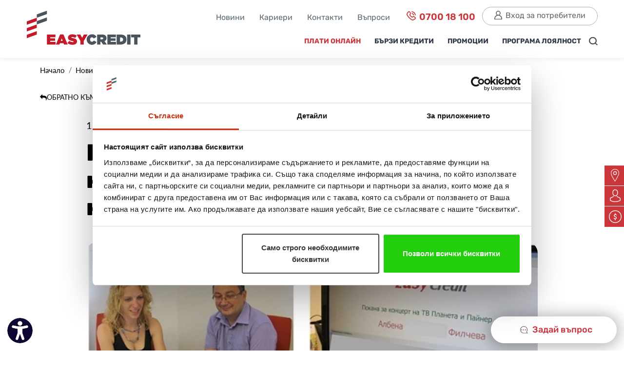

--- FILE ---
content_type: text/html; charset=UTF-8
request_url: https://www.easycredit.bg/novini/izi-kredit-obyavi-20-te-kasmetlii-koito-shte-se-zabavlyavat-na-kontsert-na-payner
body_size: 13107
content:
<!doctype html>
<html lang="bg">
<head>
            <meta name="turbo-cache-control" content="no-preview">
    
    <meta charset="utf-8">
    <meta name="viewport" content="width=device-width, initial-scale=1, shrink-to-fit=no">

    
    <script type="text/javascript">
        window.$zopim = (function (d, s) {
            var z = $zopim = function (c) {
                z._.push(c)
            }, $ = z.s =
                d.createElement(s), e = d.getElementsByTagName(s)[0];
            z.set = function (o) {
                z.set._.push(o)
            };
            z._ = [];
            z.set._ = [];
            $.defer = true;
            $.async = true;
            $.setAttribute("charset", "utf-8");
            $.src = 'https://v2.zopim.com/?z7xvGfhX8CFWP7op1ZW6iE7kT1LoVQlK';
            z.t = +new Date;
            $.type = "text/javascript";
            e.parentNode.insertBefore($, e);
        });

        window.$zopim(document, "script");
    </script>

    <script>
        window.baseCurrency = 'DATE';
        window.currencySymbol = '€';
        window.switchToEurDate = '2026-01-01';
    </script>
    <link rel="preconnect" href="https://www.googletagmanager.com">
    <link rel="preconnect" href="https://fonts.googleapis.com">
    <link rel="preconnect" href="https://fonts.gstatic.com" crossorigin>
    <link rel="preconnect" href="https://consentcdn.cookiebot.com">
    <link rel="preconnect" href="https://v2.zopim.com">
    <link rel="preconnect" href="https://static.zdassets.com">

                        <script data-cookieconsent="ignore">
                window.dataLayer = window.dataLayer || [];

                function gtag() {
                    dataLayer.push(arguments);
                }

                gtag("consent", "default", {
                    ad_storage: "denied",
                    analytics_storage: "denied",
                    functionality_storage: "denied",
                    personalization_storage: "denied",
                    security_storage: "granted",
                    ad_user_data: "denied",
                    ad_personalization: "denied",
                    wait_for_update: 500,
                });
                gtag("set", "ads_data_redaction", true);

                
                <!-- Google Tag Manager -->
                (function (w, d, s, l, i) {
                    w[l] = w[l] || [];
                    w[l].push({
                        'gtm.start':
                            new Date().getTime(), event: 'gtm.js'
                    });
                    var f = d.getElementsByTagName(s)[0],
                        j = d.createElement(s), dl = l != 'dataLayer' ? '&l=' + l : '';
                    j.async = true;
                    j.src =
                        'https://www.googletagmanager.com/gtm.js?id=' + i + dl;
                    f.parentNode.insertBefore(j, f);
                })(window, document, 'script', 'dataLayer', 'GTM-WX76L9C');

                window.dataLayer.push({
                    'event': 'virtualPageview',
                    'pageUrl': window.location.href,
                    'pageTitle': document.title,
                                    });
                <!-- End Google Tag Manager -->
            </script>

            <script type="module" data-cookieconsent="ignore">
                let isInitialLoad = true;

                document.addEventListener("turbo:load", () => {
                    if (isInitialLoad) {
                        isInitialLoad = false;
                        return;
                    }

                    if (window.location.href.includes('/admin') === false) {
                        window.dataLayer.push({
                            'event': 'virtualPageview',
                            'pageUrl': window.location.href,
                            'pageTitle': document.title,
                                                    });
                    }
                });
            </script>
            
    <title>    Изи Кредит обяви 20-те късметлии, които ще се забавляват на концерт на Пайнер
</title>

    <!-- CSRF Token -->
    <meta name="csrf-token" content="e6e2595ff1a.ympFmGQIcVmL3I9rSru1VysmYA4JR4edvbYXlVhjhvM.kxg1_C9xGS3HsP8BDOPvAmhVEmkwHbb0_uZ72DsU9JCAKSTxCXkyEuCK6A">

            
                <meta name="title" content="Изи Кредит обяви 20-те късметлии, които ще се забавляват на концерт на Пайнер"/>
    
            <meta name="description" content="Директор Маркетинг и Директор Бизнес Развитие теглят печелившите

След много пролетно настроение с диска Easy Hits, горещите музикални емоции с лидера в бързите заеми Изи Кредит продължават."/>
    
    
    <meta property="og:type" content="website">
    <meta property="og:locale" content="bg_BG">
    <meta property="og:site_name" content="Easy Credit Bulgaria">

    <meta property="og:url" content="https://www.easycredit.bg/novini/izi-kredit-obyavi-20-te-kasmetlii-koito-shte-se-zabavlyavat-na-kontsert-na-payner">

    <meta property="og:title" content="Изи Кредит обяви 20-те късметлии, които ще се забавляват на концерт на Пайнер"/>
    <meta property="og:description" content="Директор Маркетинг и Директор Бизнес Развитие теглят печелившите

След много пролетно настроение с диска Easy Hits, горещите музикални емоции с лидера в бързите заеми Изи Кредит продължават."/>

            <meta property="og:image" content="https://www.easycredit.bg/uploads/images/winners-608aa12056a4e.jpg"/>
    
    <style>
	    @font-face {
		    font-family: Ubuntu;
		    font-style: normal;
		    font-weight: 300;
		    font-display: swap;
		    src: url(https://fonts.gstatic.com/s/ubuntu/v15/4iCv6KVjbNBYlgoC1CzjvWyNL4U.woff2) format('woff2');
		    unicode-range: U+0460-052F, U+1C80-1C88, U+20B4, U+2DE0-2DFF, U+A640-A69F, U+FE2E-FE2F
	    }

	    @font-face {
		    font-family: Ubuntu;
		    font-style: normal;
		    font-weight: 300;
		    font-display: swap;
		    src: url(https://fonts.gstatic.com/s/ubuntu/v15/4iCv6KVjbNBYlgoC1CzjtGyNL4U.woff2) format('woff2');
		    unicode-range: U+0400-045F, U+0490-0491, U+04B0-04B1, U+2116
	    }

	    @font-face {
		    font-family: Ubuntu;
		    font-style: normal;
		    font-weight: 300;
		    font-display: swap;
		    src: url(https://fonts.gstatic.com/s/ubuntu/v15/4iCv6KVjbNBYlgoC1CzjvGyNL4U.woff2) format('woff2');
		    unicode-range: U+1F00-1FFF
	    }

	    @font-face {
		    font-family: Ubuntu;
		    font-style: normal;
		    font-weight: 300;
		    font-display: swap;
		    src: url(https://fonts.gstatic.com/s/ubuntu/v15/4iCv6KVjbNBYlgoC1Czjs2yNL4U.woff2) format('woff2');
		    unicode-range: U+0370-03FF
	    }

	    @font-face {
		    font-family: Ubuntu;
		    font-style: normal;
		    font-weight: 300;
		    font-display: swap;
		    src: url(https://fonts.gstatic.com/s/ubuntu/v15/4iCv6KVjbNBYlgoC1CzjvmyNL4U.woff2) format('woff2');
		    unicode-range: U+0100-024F, U+0259, U+1E00-1EFF, U+2020, U+20A0-20AB, U+20AD-20CF, U+2113, U+2C60-2C7F, U+A720-A7FF
	    }

	    @font-face {
		    font-family: Ubuntu;
		    font-style: normal;
		    font-weight: 300;
		    font-display: swap;
		    src: url(https://fonts.gstatic.com/s/ubuntu/v15/4iCv6KVjbNBYlgoC1CzjsGyN.woff2) format('woff2');
		    unicode-range: U+0000-00FF, U+0131, U+0152-0153, U+02BB-02BC, U+02C6, U+02DA, U+02DC, U+2000-206F, U+2074, U+20AC, U+2122, U+2191, U+2193, U+2212, U+2215, U+FEFF, U+FFFD
	    }

	    @font-face {
		    font-family: Ubuntu;
		    font-style: normal;
		    font-weight: 400;
		    font-display: swap;
		    src: url(https://fonts.gstatic.com/s/ubuntu/v15/4iCs6KVjbNBYlgoKcg72j00.woff2) format('woff2');
		    unicode-range: U+0460-052F, U+1C80-1C88, U+20B4, U+2DE0-2DFF, U+A640-A69F, U+FE2E-FE2F
	    }

	    @font-face {
		    font-family: Ubuntu;
		    font-style: normal;
		    font-weight: 400;
		    font-display: swap;
		    src: url(https://fonts.gstatic.com/s/ubuntu/v15/4iCs6KVjbNBYlgoKew72j00.woff2) format('woff2');
		    unicode-range: U+0400-045F, U+0490-0491, U+04B0-04B1, U+2116
	    }

	    @font-face {
		    font-family: Ubuntu;
		    font-style: normal;
		    font-weight: 400;
		    font-display: swap;
		    src: url(https://fonts.gstatic.com/s/ubuntu/v15/4iCs6KVjbNBYlgoKcw72j00.woff2) format('woff2');
		    unicode-range: U+1F00-1FFF
	    }

	    @font-face {
		    font-family: Ubuntu;
		    font-style: normal;
		    font-weight: 400;
		    font-display: swap;
		    src: url(https://fonts.gstatic.com/s/ubuntu/v15/4iCs6KVjbNBYlgoKfA72j00.woff2) format('woff2');
		    unicode-range: U+0370-03FF
	    }

	    @font-face {
		    font-family: Ubuntu;
		    font-style: normal;
		    font-weight: 400;
		    font-display: swap;
		    src: url(https://fonts.gstatic.com/s/ubuntu/v15/4iCs6KVjbNBYlgoKcQ72j00.woff2) format('woff2');
		    unicode-range: U+0100-024F, U+0259, U+1E00-1EFF, U+2020, U+20A0-20AB, U+20AD-20CF, U+2113, U+2C60-2C7F, U+A720-A7FF
	    }

	    @font-face {
		    font-family: Ubuntu;
		    font-style: normal;
		    font-weight: 400;
		    font-display: swap;
		    src: url(https://fonts.gstatic.com/s/ubuntu/v15/4iCs6KVjbNBYlgoKfw72.woff2) format('woff2');
		    unicode-range: U+0000-00FF, U+0131, U+0152-0153, U+02BB-02BC, U+02C6, U+02DA, U+02DC, U+2000-206F, U+2074, U+20AC, U+2122, U+2191, U+2193, U+2212, U+2215, U+FEFF, U+FFFD
	    }

	    @font-face {
		    font-family: Ubuntu;
		    font-style: normal;
		    font-weight: 500;
		    font-display: swap;
		    src: url(https://fonts.gstatic.com/s/ubuntu/v15/4iCv6KVjbNBYlgoCjC3jvWyNL4U.woff2) format('woff2');
		    unicode-range: U+0460-052F, U+1C80-1C88, U+20B4, U+2DE0-2DFF, U+A640-A69F, U+FE2E-FE2F
	    }

	    @font-face {
		    font-family: Ubuntu;
		    font-style: normal;
		    font-weight: 500;
		    font-display: swap;
		    src: url(https://fonts.gstatic.com/s/ubuntu/v15/4iCv6KVjbNBYlgoCjC3jtGyNL4U.woff2) format('woff2');
		    unicode-range: U+0400-045F, U+0490-0491, U+04B0-04B1, U+2116
	    }

	    @font-face {
		    font-family: Ubuntu;
		    font-style: normal;
		    font-weight: 500;
		    font-display: swap;
		    src: url(https://fonts.gstatic.com/s/ubuntu/v15/4iCv6KVjbNBYlgoCjC3jvGyNL4U.woff2) format('woff2');
		    unicode-range: U+1F00-1FFF
	    }

	    @font-face {
		    font-family: Ubuntu;
		    font-style: normal;
		    font-weight: 500;
		    font-display: swap;
		    src: url(https://fonts.gstatic.com/s/ubuntu/v15/4iCv6KVjbNBYlgoCjC3js2yNL4U.woff2) format('woff2');
		    unicode-range: U+0370-03FF
	    }

	    @font-face {
		    font-family: Ubuntu;
		    font-style: normal;
		    font-weight: 500;
		    font-display: swap;
		    src: url(https://fonts.gstatic.com/s/ubuntu/v15/4iCv6KVjbNBYlgoCjC3jvmyNL4U.woff2) format('woff2');
		    unicode-range: U+0100-024F, U+0259, U+1E00-1EFF, U+2020, U+20A0-20AB, U+20AD-20CF, U+2113, U+2C60-2C7F, U+A720-A7FF
	    }

	    @font-face {
		    font-family: Ubuntu;
		    font-style: normal;
		    font-weight: 500;
		    font-display: swap;
		    src: url(https://fonts.gstatic.com/s/ubuntu/v15/4iCv6KVjbNBYlgoCjC3jsGyN.woff2) format('woff2');
		    unicode-range: U+0000-00FF, U+0131, U+0152-0153, U+02BB-02BC, U+02C6, U+02DA, U+02DC, U+2000-206F, U+2074, U+20AC, U+2122, U+2191, U+2193, U+2212, U+2215, U+FEFF, U+FFFD
	    }

	    @font-face {
		    font-family: Ubuntu;
		    font-style: normal;
		    font-weight: 700;
		    font-display: swap;
		    src: url(https://fonts.gstatic.com/s/ubuntu/v15/4iCv6KVjbNBYlgoCxCvjvWyNL4U.woff2) format('woff2');
		    unicode-range: U+0460-052F, U+1C80-1C88, U+20B4, U+2DE0-2DFF, U+A640-A69F, U+FE2E-FE2F
	    }

	    @font-face {
		    font-family: Ubuntu;
		    font-style: normal;
		    font-weight: 700;
		    font-display: swap;
		    src: url(https://fonts.gstatic.com/s/ubuntu/v15/4iCv6KVjbNBYlgoCxCvjtGyNL4U.woff2) format('woff2');
		    unicode-range: U+0400-045F, U+0490-0491, U+04B0-04B1, U+2116
	    }

	    @font-face {
		    font-family: Ubuntu;
		    font-style: normal;
		    font-weight: 700;
		    font-display: swap;
		    src: url(https://fonts.gstatic.com/s/ubuntu/v15/4iCv6KVjbNBYlgoCxCvjvGyNL4U.woff2) format('woff2');
		    unicode-range: U+1F00-1FFF
	    }

	    @font-face {
		    font-family: Ubuntu;
		    font-style: normal;
		    font-weight: 700;
		    font-display: swap;
		    src: url(https://fonts.gstatic.com/s/ubuntu/v15/4iCv6KVjbNBYlgoCxCvjs2yNL4U.woff2) format('woff2');
		    unicode-range: U+0370-03FF
	    }

	    @font-face {
		    font-family: Ubuntu;
		    font-style: normal;
		    font-weight: 700;
		    font-display: swap;
		    src: url(https://fonts.gstatic.com/s/ubuntu/v15/4iCv6KVjbNBYlgoCxCvjvmyNL4U.woff2) format('woff2');
		    unicode-range: U+0100-024F, U+0259, U+1E00-1EFF, U+2020, U+20A0-20AB, U+20AD-20CF, U+2113, U+2C60-2C7F, U+A720-A7FF
	    }

	    @font-face {
		    font-family: Ubuntu;
		    font-style: normal;
		    font-weight: 700;
		    font-display: swap;
		    src: url(https://fonts.gstatic.com/s/ubuntu/v15/4iCv6KVjbNBYlgoCxCvjsGyN.woff2) format('woff2');
		    unicode-range: U+0000-00FF, U+0131, U+0152-0153, U+02BB-02BC, U+02C6, U+02DA, U+02DC, U+2000-206F, U+2074, U+20AC, U+2122, U+2191, U+2193, U+2212, U+2215, U+FEFF, U+FFFD
	    }
    </style>

                        <link rel="canonical"
                  href="https://www.easycredit.bg/novini/izi-kredit-obyavi-20-te-kasmetlii-koito-shte-se-zabavlyavat-na-kontsert-na-payner">
            
    <link rel="shortcut icon" href="/build/images/icons/meta_favicon.1cd188c9.png"/>
    <link rel="apple-touch-icon" href="/build/images/icons/meta_apple_touch_icon.c80f9843.png"/>

            <link rel="stylesheet" href="/build/4354.e7cfc591.css" data-turbo-track="reload">
    
            <script src="/build/runtime.e8ad6b37.js" defer data-turbo-track="reload"></script><script src="/build/7882.67f7ac02.js" defer data-turbo-track="reload"></script><script src="/build/4354.bcefc254.js" defer data-turbo-track="reload"></script><script src="/build/public.9c7bd55a.js" defer data-turbo-track="reload"></script>
    </head>
<body
    class="main-body" data-controller="cookiebot" data-cookiebot-cbid-value="555e29f6-d890-4a6e-95e7-96756511da4f">
            <!-- Google Tag Manager (noscript) -->
        <noscript>
            <iframe src="https://www.googletagmanager.com/ns.html?id=GTM-WX76L9C"
                    height="0" width="0" style="display:none;visibility:hidden"
                    title="Google tag manager iframe"></iframe>
        </noscript>
        <!-- End Google Tag Manager (noscript) -->
    
    <div>
        <a href="#main-content" class="accessibility-skip-link text-black bg-light nav-link">
            Преминете към основното съдържание
        </a>
    </div>

    <header data-controller="header-module">
    <div class="container">
        <div class="row align-items-lg-end" id="header_445" data-controller="nav-menu">
            <div class="col-auto">
                <a href="/"
                   class="d-flex align-items-center text-dark text-decoration-none logo"
                   aria-label="Отиди на начална страница">
                    <img class="icon" src="/build/images/logo.d8ac91ca.svg"
                         alt="Изи Кредит лого">
                </a>
            </div>
            <div class="col">
                <nav class="navbar navbar-expand-lg navbar-light">
                    <button class="navbar-toggler" type="button" data-bs-toggle="collapse" data-bs-target="#navbarNav"
                            aria-controls="navbarNav"
                            aria-expanded="false"
                            aria-label="Превключване на навигацията">
                        <span class="navbar-toggler-icon"></span>
                    </button>

                    <div class="collapse navbar-collapse" id="navbarNav" data-nav-menu-target="menu">
                        <div class="row g-0">
                            <div class="col-12">
                                <div class="top">
                                    <ul>
                                                                                    <li class=""
                                                id="header_top_item_1" data-action="click->nav-menu#onMenuItemClick">
                                                <a href="/novini" class="nav-link px-lg-2 px-0"
                                                   >Новини</a>
                                            </li>
                                                                                    <li class=""
                                                id="header_top_item_2" data-action="click->nav-menu#onMenuItemClick">
                                                <a href="/karieri" class="nav-link px-lg-2 px-0"
                                                   >Кариери</a>
                                            </li>
                                                                                    <li class=""
                                                id="header_top_item_3" data-action="click->nav-menu#onMenuItemClick">
                                                <a href="/kontakti" class="nav-link px-lg-2 px-0"
                                                   >Контакти</a>
                                            </li>
                                                                                    <li class=""
                                                id="header_top_item_4" data-action="click->nav-menu#onMenuItemClick">
                                                <a href="/vaprosi" class="nav-link px-lg-2 px-0"
                                                   >Въпроси</a>
                                            </li>
                                                                                <li class="">
                                            <a href="tel:00359882819396"
                                               class="phone"
                                               aria-label="Телефонен номер за обаждане">
                                                <img class="icon" src="/build/images/telephone.6dbd974f.svg"
                                                     alt="" aria-hidden="true">
                                                0700 18 100
                                            </a>
                                        </li>
                                                                                    <li class="">
                                                <a class="btn btn-outline login"
                                                   href="/login"
                                                   aria-label="Вход">
                                                    <img class="show-img icon"
                                                         src="/build/images/user.ff36e506.svg"
                                                         alt="" aria-hidden="true">
                                                    <img class="hover-img icon"
                                                         src="/build/images/red-user.f53e038b.svg"
                                                         alt="" aria-hidden="true">
                                                    Вход за потребители</a>
                                            </li>
                                                                            </ul>
                                </div>
                            </div>
                            <div class="col-12">

                                <div class="row g-0 align-items-center">

                                    <div class="col-lg">
                                        <ul class="upper-nav">
                                                                                                                                                <li class=""
                                                        id="header_bottom_item_1" data-action="click->nav-menu#onMenuItemClick">
                                                        <a class="text-danger nav-link px-xl-2 px-lg-1 px-0 "
                                                           href="/pay-online"
                                                           >ПЛАТИ ОНЛАЙН</a>
                                                    </li>
                                                                                                                                                                                                <li class=""
                                                        id="header_bottom_item_2" data-action="click->nav-menu#onMenuItemClick">
                                                        <a class="nav-link px-xl-2 px-lg-1 px-0 "
                                                           href="/krediti"
                                                           >БЪРЗИ КРЕДИТИ</a>
                                                    </li>
                                                                                                                                                                                                <li class=""
                                                        id="header_bottom_item_3" data-action="click->nav-menu#onMenuItemClick">
                                                        <a class="nav-link px-xl-2 px-lg-1 px-0 "
                                                           href="/promotsii"
                                                           >ПРОМОЦИИ</a>
                                                    </li>
                                                                                                                                                                                                <li class=""
                                                        id="header_bottom_item_4" data-action="click->nav-menu#onMenuItemClick">
                                                        <a class="nav-link px-xl-2 px-lg-1 px-0 "
                                                           href="/programa-loyalnost"
                                                           >ПРОГРАМА ЛОЯЛНОСТ</a>
                                                    </li>
                                                                                                                                                                                        
                                        </ul>
                                    </div>
                                    <div class="col-lg-auto">
                                        <ul class="search-and-phone">
                                            <li class="d-lg-inline-block d-none">
                                                <button class="search-btn link-focusable" type="button"
                                                    data-action="header#toggleBackgroundOpacity"
                                                        data-bs-toggle="collapse" data-bs-target="#collapseExample"
                                                        aria-expanded="false" aria-controls="collapseExample"
                                                >
                                                    <img class="show-img icon"
                                                         src="/build/images/search.d446c243.svg"
                                                         alt="Търсене в съдържанието">
                                                    <img class="hover-img icon"
                                                         src="/build/images/orange-search.2a0d04a7.svg"
                                                         alt="" aria-hidden="true">
                                                </button>

                                            </li>
                                        </ul>
                                    </div>
                                </div>
                            </div>
                        </div>
                        <form class="col-12 col-lg-auto collapse search-form" role="search" id="collapseExample"
                              action="/search" method="GET">
                            <input type="search" class="form-control" name="term"
                                   placeholder="Търсене"
                                   aria-label="Търсене">
                            <button type="submit">
                                <img class="icon" src="/build/images/search.d446c243.svg"
                                     alt="Търсене в съдържанието">
                                Търсене</button>
                        </form>

                    </div>
                </nav>
            </div>

        </div>
    </div>
</header>




<main class="page" id="main-content">
    <div class="page-content">
        <div>
                            <div class="breadcrumbs">
                    <div class="container">
                        <div class="row align-items-center">
                            <div class="col-12">
                                                                    <ol id="wo-breadcrumbs" class="breadcrumb"><li class="breadcrumb-item"><a href="/" ><span>Начало</span></a><span class='separator'></span></li><li class="breadcrumb-item"><a href="/novini" ><span>Новини</span></a><span class='separator'></span></li><li class="breadcrumb-item"><span>Изи Кредит обяви 20-те късметлии, които ще се забавляват на ...</span></li></ol>
<script type="application/ld+json">
        {
            "@context": "http://schema.org",
            "@type": "BreadcrumbList",
            "itemListElement":
            [
                                    {
                        "@type": "ListItem",
                        "position": 1,
                        "name": "Начало",
                        "item":"https://www.easycredit.bg/"                    },                                {
                        "@type": "ListItem",
                        "position": 2,
                        "name": "Новини",
                        "item":"https://www.easycredit.bg/novini"                    },                                {
                        "@type": "ListItem",
                        "position": 3,
                        "name": "Изи Кредит обяви 20-те късметлии, които ще се забавляват на ..."                    }                        ]
        }
        </script>
                                                            </div>
                            <div class="col-lg-4">
                                                                                            </div>
                        </div>
                    </div>
                </div>
                                        <div  data-controller="accessibility live" data-accessibility-enabled-value="true" data-live-name-value="AccessibilityWidget" data-live-url-value="&#x2F;_components&#x2F;AccessibilityWidget" id="live-3506536031-0" data-live-props-value="&#x7B;&quot;accessibilityWidget&quot;&#x3A;1,&quot;activeContrastTheme&quot;&#x3A;null,&quot;&#x40;attributes&quot;&#x3A;&#x7B;&quot;id&quot;&#x3A;&quot;live-3506536031-0&quot;,&quot;data-host-template&quot;&#x3A;&quot;05f8b2c0e3f7401879d6df88c199148d&quot;,&quot;data-embedded-template-index&quot;&#x3A;35065360311&#x7D;,&quot;&#x40;checksum&quot;&#x3A;&quot;Vd0jsnKUjbREZ4n0wsUF007S&#x5C;&#x2F;HavEO25LVxdX7vfeS0&#x3D;&quot;&#x7D;"
    class="accessibility-widget"
                                                                id="accessibility-widget-335606323">
            <div class="accordion accessibility-accordion bg-transparent" id="accessibilityAccordion">
            <div class="accordion-item bg-transparent border-0 d-table">
                <div id="collapseOne" class="accordion-collapse collapse" data-bs-parent="#accessibilityAccordion">
                    <div class="accessibility-controls">
                        <h2 class="mb-2 h4">Достъпност</h2>
                                                    <div class="content">Цветови теми</div>
                            <div class="contrast-cont">
                                <button type="button" data-action="live#action:prevent"
                                        data-live-action-param="resetContrastTheme"
                                        aria-label="Задаване на контрастна тема: По подразбиране"
                                     class="active"                                 >
                                    <img src="/build/images/icons/contrast-default.16d77bca.svg" class="icon"
                                         alt="" aria-hidden="true">
                                    По подразбиране</button>

                                                                    <button type="button" data-action="live#action:prevent"
                                            data-live-action-param="setContrastTheme"
                                            data-live-contrast-theme-param="4"
                                            aria-label="Задаване на контрастна тема: Контраст 1"
                                                                                    style="background-color: #FED636; color: #340458;"
                                    >
                                        <img src="/build/images/icons/contrast-default.16d77bca.svg"
                                             alt="" aria-hidden="true" class="icon">
                                        Контраст 1</button>
                                                                    <button type="button" data-action="live#action:prevent"
                                            data-live-action-param="setContrastTheme"
                                            data-live-contrast-theme-param="3"
                                            aria-label="Задаване на контрастна тема: Контраст 2"
                                                                                    style="background-color: #45EDED; color: #59029F;"
                                    >
                                        <img src="/build/images/icons/contrast-default.16d77bca.svg"
                                             alt="" aria-hidden="true" class="icon">
                                        Контраст 2</button>
                                                                    <button type="button" data-action="live#action:prevent"
                                            data-live-action-param="setContrastTheme"
                                            data-live-contrast-theme-param="2"
                                            aria-label="Задаване на контрастна тема: Контраст 3"
                                                                                    style="background-color: #340458; color: #14CAC9;"
                                    >
                                        <img src="/build/images/icons/contrast-default.16d77bca.svg"
                                             alt="" aria-hidden="true" class="icon">
                                        Контраст 3</button>
                                                            </div>
                        
                                                    <div class="content">Мащабиране на страницата</div>
                            <div class="size-cont">
                                <button class="zoom-btn zoom-out" type="button" data-action="live#action:prevent"
                                        data-live-action-param="zoomOut"
                                        aria-label="Намаляване"
                                        data-accessibility-target="zoomOut">
                                    <img src="/build/images/icons/zoom-out.d0aa0089.svg"
                                         alt="" aria-hidden="true" class="icon">
                                </button>

                                <button class="reset-btn" type="button" data-action="live#action:prevent"
                                        data-live-action-param="resetZoom"
                                        aria-label="Нулиране на нивото на мащабиране"
                                >Нулиране</button>

                                <button type="button" class="zoom-btn zoom-in"
                                        data-action="live#action:prevent"
                                        data-live-action-param="zoomIn"
                                        data-accessibility-target="zoomIn"
                                        aria-label="Увеличаване">
                                    <img src="/build/images/icons/zoom-in.eb9c88cd.svg"
                                         alt="" aria-hidden="true" class="icon">
                                </button>
                            </div>
                                            </div>
                </div>
                <button class="bg-transparent border-0 collapsed accordion-button accessibility-button" type="button"
                        data-bs-toggle="collapse" data-bs-target="#collapseOne" aria-expanded="false"
                        aria-controls="collapseOne">
                    <img width="52px" class="hover-img icon"
                         src="/build/images/icons/accessibility-icon.c6e3f513.svg"
                         alt="Уиджет за достъпност активен">
                    <img width="52px" class="show-img icon"
                         src="/build/images/icons/accessibility-icon-black.bdb173d7.svg"
                         alt="Уиджет за достъпност">
                </button>
            </div>
        </div>
    </div>
            
                            <div class="sticky-right-menu bg-danger d-none d-md-block" data-location>
                    <a href="/kontakti"
                       class="text-decoration-none d-flex justify-content-start align-items-center">
                                <span class="inline-block">
                                    <img
     class="icon"     width="17"
    height="26"     src="/build/images/markers/sticky-menu-marker-icon.d2de9058.svg"
     alt="" aria-hidden="true"    >
                                </span>
                        <div
                            class="content inline-block text-white">Намери ни</div>
                    </a>
                </div>

                                    <div class="sticky-right-menu bg-danger d-none d-md-block" data-login>
                        <a class="text-decoration-none d-flex justify-content-start align-items-center"
                           href="                                            /login
                                        ">
                                    <span class="inline-block">
                                        <img
     class="icon"     width="22"
    height="26"     src="/build/images/markers/sticky-menu-login-icon.5a23590e.svg"
     alt="" aria-hidden="true"    >
                                    </span>
                            <div class="content inline-block text-white">
                                 Влез                             </div>
                        </a>
                    </div>
                
                <div class="sticky-right-menu bg-danger d-none d-md-block" data-apply-for-credit>
                                        <a href="/krediti/kandidatstvay-za-kredit/easy-credit"
                       aria-label="Кандидатствай за кредит"
                       class="text-decoration-none d-flex justify-content-start align-items-center">
                                <span class="inline-block">
                                    <img
     class="icon"     width="26"
    height="26"     src="/build/images/markers/sticky-menu-dollar-icon.7a64e799.svg"
     alt="" aria-hidden="true"    >
                                </span>
                        <div
                            class="content inline-block text-white">Кандидатствай за кредит</div>
                    </a>
                </div>
                        
    <section class="news-details space">
        <div class="container">
            <div class="row">
                <article class="col-md-12">
                    <div class="go-back mb-md-4 mb-3">
                        <a href="/novini"
                           aria-label="Всички новини"><em
                                class="fa fa-reply"></em>ОБРАТНО КЪМ НОВИНИ
                        </a>
                    </div>

                    <article class="py-md-2 pt-2">
                        <div class="row">
                            <div class="col-lg-10 offset-lg-1">
                                <div class="meta date mb-md-3">11.06.2012</div>
                                <h1 class="heading mt-2 mb-md-4 pb-md-3 mb-3">Изи Кредит обяви 20-те късметлии, които ще се забавляват на концерт на Пайнер</h1>
                            </div>

                                                            <div class="col-lg-10 offset-lg-1">
                                    <picture style="width: 100%; height: 100%;">
            <source
            srcset="https://www.easycredit.bg/uploads/media/cache/details_image_webp/images/winners-608aa12056a4e.webp"
            type="image/webp">
        <img
             class="w-100 mb-md-4 mb-2 b-radius"             width=""
            height="" loading="lazy"            src="https://www.easycredit.bg/uploads/media/cache/details_image/images/winners-608aa12056a4e.jpg"
             alt="" aria-hidden="true">
    </picture>
                                </div>
                            
                            <div class="col-lg-10 offset-lg-1">
                                <div class="desc mt-lg-4 mt-md-2">
                                    <div class="ck-content">
                                        <p><p></p>
<p style="TEXT-ALIGN: justify; LINE-HEIGHT: normal; MARGIN: 0px 0px 0pt" class="MsoNormal"><span style="FONT-FAMILY: 'Verdana','sans-serif'; FONT-SIZE: 10pt; mso-bidi-font-family: Arial"><em><span style="COLOR: #808080">Директор Маркетинг и Директор Бизнес Развитие теглят печелившите</span></em></span></p>
<p style="TEXT-ALIGN: justify; LINE-HEIGHT: normal; MARGIN: 0px 0px 0pt" class="MsoNormal"><span style="FONT-FAMILY: 'Verdana','sans-serif'; FONT-SIZE: 10pt; mso-bidi-font-family: Arial"><em><span style="COLOR: #808080"></span></em></span></p>
<p style="TEXT-ALIGN: justify; LINE-HEIGHT: normal; MARGIN: 0px 0px 0pt" class="MsoNormal"><span style="FONT-FAMILY: 'Verdana','sans-serif'; FONT-SIZE: 10pt; mso-bidi-font-family: Arial">След много пролетно настроение с диска </span><span style="FONT-FAMILY: 'Verdana','sans-serif'; FONT-SIZE: 10pt"><a href="https://www.easycredit.bg/News/News/90?page=2&amp;REFERRER=http%3A%2F%2Fwww.easycredit.bg%2FNews%2FIndex%3FREFERRER%3D"><span style="COLOR: #0000ff">Easy Hits</span></a></span><span style="FONT-FAMILY: 'Verdana','sans-serif'; FONT-SIZE: 10pt; mso-bidi-font-family: Arial; mso-ansi-language: EN-US" lang="EN-US">,</span><span style="FONT-FAMILY: 'Verdana','sans-serif'; FONT-SIZE: 10pt; mso-bidi-font-family: Arial; mso-ansi-language: RU" lang="EN-US"> </span><span style="FONT-FAMILY: 'Verdana','sans-serif'; FONT-SIZE: 10pt; mso-bidi-font-family: Arial">горещите музикални емоции с лидера в бързите заеми </span><span style="FONT-FAMILY: 'Verdana','sans-serif'; FONT-SIZE: 10pt"><a href="https://www.easycredit.bg/about_us?page=2&amp;REFERRER=http%3A%2F%2Fwww.easycredit.bg%2FNews%2FIndex%3FREFERRER%3D"><span style="COLOR: #0000ff">Изи Кредит</span></a></span><span style="FONT-FAMILY: 'Verdana','sans-serif'; FONT-SIZE: 10pt; mso-bidi-font-family: Arial"> продължават. Двайсет клиента на компанията спечелиха и покана за двама за концерт на звездите на Пайнер тази година. Имената им бяха определени днес в офиса на </span><span style="FONT-FAMILY: 'Verdana','sans-serif'; FONT-SIZE: 10pt"><a href="https://www.easycredit.bg/about_us?page=2&amp;REFERRER=http%3A%2F%2Fwww.easycredit.bg%2FNews%2FIndex%3FREFERRER%3D"><span style="COLOR: #0000ff">Изи Кредит</span></a></span><span style="FONT-FAMILY: 'Verdana','sans-serif'; FONT-SIZE: 10pt; mso-bidi-font-family: Arial"> чрез компютърен жребий </span><span style="FONT-FAMILY: 'Verdana','sans-serif'; FONT-SIZE: 10pt; mso-bidi-font-family: Arial; mso-ansi-language: RU" lang="RU">(</span><span style="FONT-FAMILY: 'Verdana','sans-serif'; FONT-SIZE: 10pt; mso-bidi-font-family: Arial">виж списъка най-долу</span><span style="FONT-FAMILY: 'Verdana','sans-serif'; FONT-SIZE: 10pt; mso-bidi-font-family: Arial; mso-ansi-language: RU" lang="RU">)</span><span style="FONT-FAMILY: 'Verdana','sans-serif'; FONT-SIZE: 10pt; mso-bidi-font-family: Arial">. Точната дата за концерта на Пайнер ще бъде съобщена на късметлиите по-късно. Всеки от спечелилите ще може да отиде на концерта със свой партньор, приятел или близък. </span></p>
<p style="TEXT-ALIGN: justify; LINE-HEIGHT: normal; MARGIN: 0px 0px 0pt" class="MsoNormal"><span style="FONT-FAMILY: 'Verdana','sans-serif'; FONT-SIZE: 10pt; mso-bidi-font-family: Arial"></span></p>
<p><span style="LINE-HEIGHT: 115%; FONT-FAMILY: 'Verdana','sans-serif'; FONT-SIZE: 10pt; mso-bidi-font-family: Arial; mso-fareast-font-family: Calibri; mso-fareast-language: AR-SA; mso-ansi-language: BG; mso-bidi-language: AR-SA">Промоцията с </span><span style="LINE-HEIGHT: 115%; FONT-FAMILY: 'Verdana','sans-serif'; FONT-SIZE: 10pt; mso-bidi-font-family: Calibri; mso-fareast-font-family: Calibri; mso-fareast-language: AR-SA; mso-ansi-language: BG; mso-bidi-language: AR-SA"><a href="https://www.easycredit.bg/News/News/90?page=2&amp;REFERRER=http%3A%2F%2Fwww.easycredit.bg%2FNews%2FIndex%3FREFERRER%3D"><span style="COLOR: #0000ff">Easy Hits</span></a></span><span style="LINE-HEIGHT: 115%; FONT-FAMILY: 'Verdana','sans-serif'; FONT-SIZE: 10pt; mso-bidi-font-family: Arial; mso-fareast-font-family: Calibri; mso-fareast-language: AR-SA; mso-ansi-language: BG; mso-bidi-language: AR-SA"> продължи до 31 май. Всеки изтеглил заем </span><span style="LINE-HEIGHT: 115%; FONT-FAMILY: 'Verdana','sans-serif'; FONT-SIZE: 10pt; mso-bidi-font-family: Arial; mso-fareast-font-family: Calibri; mso-fareast-language: AR-SA; mso-ansi-language: RU; mso-bidi-language: AR-SA" lang="RU">(</span><span style="LINE-HEIGHT: 115%; FONT-FAMILY: 'Verdana','sans-serif'; FONT-SIZE: 10pt; mso-bidi-font-family: Calibri; mso-fareast-font-family: Calibri; mso-fareast-language: AR-SA; mso-ansi-language: BG; mso-bidi-language: AR-SA"><a href="https://www.easycredit.bg/easy_credit?page=2&amp;REFERRER=http%3A%2F%2Fwww.easycredit.bg%2FNews%2FIndex%3FREFERRER%3D"><span style="COLOR: #0000ff">Изи Кредит</span></a></span><span style="LINE-HEIGHT: 115%; FONT-FAMILY: 'Verdana','sans-serif'; FONT-SIZE: 10pt; mso-bidi-font-family: Arial; mso-fareast-font-family: Calibri; mso-fareast-language: AR-SA; mso-ansi-language: RU; mso-bidi-language: AR-SA" lang="RU">, </span><span style="LINE-HEIGHT: 115%; FONT-FAMILY: 'Verdana','sans-serif'; FONT-SIZE: 10pt; mso-bidi-font-family: Calibri; mso-fareast-font-family: Calibri; mso-fareast-language: AR-SA; mso-ansi-language: BG; mso-bidi-language: AR-SA"><a href="https://www.easycredit.bg/easy_month?page=2&amp;REFERRER=http%3A%2F%2Fwww.easycredit.bg%2FNews%2FIndex%3FREFERRER%3D"><span style="COLOR: #0000ff">Изи Месец</span></a></span><span style="LINE-HEIGHT: 115%; FONT-FAMILY: 'Verdana','sans-serif'; FONT-SIZE: 10pt; mso-bidi-font-family: Arial; mso-fareast-font-family: Calibri; mso-fareast-language: AR-SA; mso-ansi-language: RU; mso-bidi-language: AR-SA" lang="RU"> или </span><span style="LINE-HEIGHT: 115%; FONT-FAMILY: 'Verdana','sans-serif'; FONT-SIZE: 10pt; mso-bidi-font-family: Calibri; mso-fareast-font-family: Calibri; mso-fareast-language: AR-SA; mso-ansi-language: BG; mso-bidi-language: AR-SA"><a href="https://www.easycredit.bg/credit_pensioner?page=2&amp;REFERRER=http%3A%2F%2Fwww.easycredit.bg%2FNews%2FIndex%3FREFERRER%3D"><span style="COLOR: #0000ff">Кредит Пенсионер</span></a></span><span style="LINE-HEIGHT: 115%; FONT-FAMILY: 'Verdana','sans-serif'; FONT-SIZE: 10pt; mso-bidi-font-family: Arial; mso-fareast-font-family: Calibri; mso-fareast-language: AR-SA; mso-ansi-language: RU; mso-bidi-language: AR-SA" lang="RU">)</span><span style="LINE-HEIGHT: 115%; FONT-FAMILY: 'Verdana','sans-serif'; FONT-SIZE: 10pt; mso-bidi-font-family: Arial; mso-fareast-font-family: Calibri; mso-fareast-language: AR-SA; mso-ansi-language: BG; mso-bidi-language: AR-SA"> до 31 май получи диск с 16-те най-горещи хита на Пайнер. Компилацията включва песни на любими изпълнители като Преслава, Галена, Андреа, Глория, Анелия и други.</span></p>

<table style="WIDTH: 306pt; BORDER-COLLAPSE: collapse" border="0" cellspacing="0" cellpadding="0" width="409">
<colgroup>
<col style="WIDTH: 17pt; mso-width-source: userset; mso-width-alt: 841" width="23" />
<col style="WIDTH: 173pt; mso-width-source: userset; mso-width-alt: 8448" width="231" />
<col style="WIDTH: 116pt; mso-width-source: userset; mso-width-alt: 5668" width="155" /></colgroup>
<tbody>
<tr style="HEIGHT: 12.75pt">
<td style="BORDER-BOTTOM: windowtext 0.5pt solid; BORDER-LEFT: windowtext 1pt solid; BACKGROUND-COLOR: #d9d9d9; WIDTH: 17pt; HEIGHT: 12.75pt; BORDER-TOP: windowtext 1pt solid; BORDER-RIGHT: windowtext 0.5pt solid" class="xl64" height="17" width="23"><strong><span style="FONT-FAMILY: Verdana; FONT-SIZE: 10pt">#</span></strong></td>
<td style="BORDER-BOTTOM: windowtext 0.5pt solid; BORDER-LEFT: windowtext; BACKGROUND-COLOR: #d9d9d9; WIDTH: 173pt; BORDER-TOP: windowtext 1pt solid; BORDER-RIGHT: windowtext 0.5pt solid" class="xl65" width="231"><strong><span style="FONT-FAMILY: Verdana; FONT-SIZE: 10pt">Победител</span></strong></td>
<td style="BORDER-BOTTOM: windowtext 0.5pt solid; BORDER-LEFT: windowtext; BACKGROUND-COLOR: #d9d9d9; WIDTH: 116pt; BORDER-TOP: windowtext 1pt solid; BORDER-RIGHT: windowtext 1pt solid" class="xl66" width="155"><strong><span style="FONT-FAMILY: Verdana; FONT-SIZE: 10pt">номер на договор</span></strong></td></tr>
<tr style="HEIGHT: 12.75pt">
<td style="BORDER-BOTTOM: windowtext 0.5pt solid; BORDER-LEFT: windowtext 1pt solid; BACKGROUND-COLOR: transparent; WIDTH: 17pt; HEIGHT: 12.75pt; BORDER-TOP: windowtext; BORDER-RIGHT: windowtext 0.5pt solid" class="xl67" height="17" width="23"><span style="FONT-FAMILY: Verdana; FONT-SIZE: 10pt">1</span></td>
<td style="BORDER-BOTTOM: windowtext 0.5pt solid; BORDER-LEFT: windowtext; BACKGROUND-COLOR: transparent; WIDTH: 173pt; BORDER-TOP: windowtext; BORDER-RIGHT: windowtext 0.5pt solid" class="xl68" width="231"><span style="FONT-FAMILY: Verdana; FONT-SIZE: 10pt">Албена Филчева</span></td>
<td style="BORDER-BOTTOM: windowtext 0.5pt solid; BORDER-LEFT: windowtext; BACKGROUND-COLOR: transparent; WIDTH: 116pt; BORDER-TOP: windowtext; BORDER-RIGHT: windowtext 1pt solid" class="xl69" width="155"><span style="FONT-FAMILY: Verdana; FONT-SIZE: 10pt">0001609910</span></td></tr>
<tr style="HEIGHT: 12.75pt">
<td style="BORDER-BOTTOM: windowtext 0.5pt solid; BORDER-LEFT: windowtext 1pt solid; BACKGROUND-COLOR: transparent; WIDTH: 17pt; HEIGHT: 12.75pt; BORDER-TOP: windowtext; BORDER-RIGHT: windowtext 0.5pt solid" class="xl67" height="17" width="23"><span style="FONT-FAMILY: Verdana; FONT-SIZE: 10pt">2</span></td>
<td style="BORDER-BOTTOM: windowtext 0.5pt solid; BORDER-LEFT: windowtext; BACKGROUND-COLOR: transparent; WIDTH: 173pt; BORDER-TOP: windowtext; BORDER-RIGHT: windowtext 0.5pt solid" class="xl68" width="231"><span style="FONT-FAMILY: Verdana; FONT-SIZE: 10pt">Мая Ковачева</span></td>
<td style="BORDER-BOTTOM: windowtext 0.5pt solid; BORDER-LEFT: windowtext; BACKGROUND-COLOR: transparent; WIDTH: 116pt; BORDER-TOP: windowtext; BORDER-RIGHT: windowtext 1pt solid" class="xl69" width="155"><span style="FONT-FAMILY: Verdana; FONT-SIZE: 10pt">0001600307</span></td></tr>
<tr style="HEIGHT: 12.75pt">
<td style="BORDER-BOTTOM: windowtext 0.5pt solid; BORDER-LEFT: windowtext 1pt solid; BACKGROUND-COLOR: transparent; WIDTH: 17pt; HEIGHT: 12.75pt; BORDER-TOP: windowtext; BORDER-RIGHT: windowtext 0.5pt solid" class="xl67" height="17" width="23"><span style="FONT-FAMILY: Verdana; FONT-SIZE: 10pt">3</span></td>
<td style="BORDER-BOTTOM: windowtext 0.5pt solid; BORDER-LEFT: windowtext; BACKGROUND-COLOR: transparent; WIDTH: 173pt; BORDER-TOP: windowtext; BORDER-RIGHT: windowtext 0.5pt solid" class="xl68" width="231"><span style="FONT-FAMILY: Verdana; FONT-SIZE: 10pt">Генка Колева</span></td>
<td style="BORDER-BOTTOM: windowtext 0.5pt solid; BORDER-LEFT: windowtext; BACKGROUND-COLOR: transparent; WIDTH: 116pt; BORDER-TOP: windowtext; BORDER-RIGHT: windowtext 1pt solid" class="xl69" width="155"><span style="FONT-FAMILY: Verdana; FONT-SIZE: 10pt">0001613686</span></td></tr>
<tr style="HEIGHT: 12.75pt">
<td style="BORDER-BOTTOM: windowtext 0.5pt solid; BORDER-LEFT: windowtext 1pt solid; BACKGROUND-COLOR: transparent; WIDTH: 17pt; HEIGHT: 12.75pt; BORDER-TOP: windowtext; BORDER-RIGHT: windowtext 0.5pt solid" class="xl67" height="17" width="23"><span style="FONT-FAMILY: Verdana; FONT-SIZE: 10pt">4</span></td>
<td style="BORDER-BOTTOM: windowtext 0.5pt solid; BORDER-LEFT: windowtext; BACKGROUND-COLOR: transparent; WIDTH: 173pt; BORDER-TOP: windowtext; BORDER-RIGHT: windowtext 0.5pt solid" class="xl68" width="231"><span style="FONT-FAMILY: Verdana; FONT-SIZE: 10pt">Тодор Тодоров</span></td>
<td style="BORDER-BOTTOM: windowtext 0.5pt solid; BORDER-LEFT: windowtext; BACKGROUND-COLOR: transparent; WIDTH: 116pt; BORDER-TOP: windowtext; BORDER-RIGHT: windowtext 1pt solid" class="xl69" width="155"><span style="FONT-FAMILY: Verdana; FONT-SIZE: 10pt">0001624237</span></td></tr>
<tr style="HEIGHT: 12.75pt">
<td style="BORDER-BOTTOM: windowtext 0.5pt solid; BORDER-LEFT: windowtext 1pt solid; BACKGROUND-COLOR: transparent; WIDTH: 17pt; HEIGHT: 12.75pt; BORDER-TOP: windowtext; BORDER-RIGHT: windowtext 0.5pt solid" class="xl67" height="17" width="23"><span style="FONT-FAMILY: Verdana; FONT-SIZE: 10pt">5</span></td>
<td style="BORDER-BOTTOM: windowtext 0.5pt solid; BORDER-LEFT: windowtext; BACKGROUND-COLOR: transparent; WIDTH: 173pt; BORDER-TOP: windowtext; BORDER-RIGHT: windowtext 0.5pt solid" class="xl68" width="231"><span style="FONT-FAMILY: Verdana; FONT-SIZE: 10pt">Пламен Петров</span></td>
<td style="BORDER-BOTTOM: windowtext 0.5pt solid; BORDER-LEFT: windowtext; BACKGROUND-COLOR: transparent; WIDTH: 116pt; BORDER-TOP: windowtext; BORDER-RIGHT: windowtext 1pt solid" class="xl69" width="155"><span style="FONT-FAMILY: Verdana; FONT-SIZE: 10pt">0001600155</span></td></tr>
<tr style="HEIGHT: 12.75pt">
<td style="BORDER-BOTTOM: windowtext 0.5pt solid; BORDER-LEFT: windowtext 1pt solid; BACKGROUND-COLOR: transparent; WIDTH: 17pt; HEIGHT: 12.75pt; BORDER-TOP: windowtext; BORDER-RIGHT: windowtext 0.5pt solid" class="xl67" height="17" width="23"><span style="FONT-FAMILY: Verdana; FONT-SIZE: 10pt">6</span></td>
<td style="BORDER-BOTTOM: windowtext 0.5pt solid; BORDER-LEFT: windowtext; BACKGROUND-COLOR: transparent; WIDTH: 173pt; BORDER-TOP: windowtext; BORDER-RIGHT: windowtext 0.5pt solid" class="xl68" width="231"><span style="FONT-FAMILY: Verdana; FONT-SIZE: 10pt">Димитър Филчев</span></td>
<td style="BORDER-BOTTOM: windowtext 0.5pt solid; BORDER-LEFT: windowtext; BACKGROUND-COLOR: transparent; WIDTH: 116pt; BORDER-TOP: windowtext; BORDER-RIGHT: windowtext 1pt solid" class="xl69" width="155"><span style="FONT-FAMILY: Verdana; FONT-SIZE: 10pt">0001600061</span></td></tr>
<tr style="HEIGHT: 12.75pt">
<td style="BORDER-BOTTOM: windowtext 0.5pt solid; BORDER-LEFT: windowtext 1pt solid; BACKGROUND-COLOR: transparent; WIDTH: 17pt; HEIGHT: 12.75pt; BORDER-TOP: windowtext; BORDER-RIGHT: windowtext 0.5pt solid" class="xl67" height="17" width="23"><span style="FONT-FAMILY: Verdana; FONT-SIZE: 10pt">7</span></td>
<td style="BORDER-BOTTOM: windowtext 0.5pt solid; BORDER-LEFT: windowtext; BACKGROUND-COLOR: transparent; WIDTH: 173pt; BORDER-TOP: windowtext; BORDER-RIGHT: windowtext 0.5pt solid" class="xl68" width="231"><span style="FONT-FAMILY: Verdana; FONT-SIZE: 10pt">Иванка Янакиева</span></td>
<td style="BORDER-BOTTOM: windowtext 0.5pt solid; BORDER-LEFT: windowtext; BACKGROUND-COLOR: transparent; WIDTH: 116pt; BORDER-TOP: windowtext; BORDER-RIGHT: windowtext 1pt solid" class="xl69" width="155"><span style="FONT-FAMILY: Verdana; FONT-SIZE: 10pt">0001594820</span></td></tr>
<tr style="HEIGHT: 12.75pt">
<td style="BORDER-BOTTOM: windowtext 0.5pt solid; BORDER-LEFT: windowtext 1pt solid; BACKGROUND-COLOR: transparent; WIDTH: 17pt; HEIGHT: 12.75pt; BORDER-TOP: windowtext; BORDER-RIGHT: windowtext 0.5pt solid" class="xl67" height="17" width="23"><span style="FONT-FAMILY: Verdana; FONT-SIZE: 10pt">8</span></td>
<td style="BORDER-BOTTOM: windowtext 0.5pt solid; BORDER-LEFT: windowtext; BACKGROUND-COLOR: transparent; WIDTH: 173pt; BORDER-TOP: windowtext; BORDER-RIGHT: windowtext 0.5pt solid" class="xl68" width="231"><span style="FONT-FAMILY: Verdana; FONT-SIZE: 10pt">Николай Игнатов</span></td>
<td style="BORDER-BOTTOM: windowtext 0.5pt solid; BORDER-LEFT: windowtext; BACKGROUND-COLOR: transparent; WIDTH: 116pt; BORDER-TOP: windowtext; BORDER-RIGHT: windowtext 1pt solid" class="xl69" width="155"><span style="FONT-FAMILY: Verdana; FONT-SIZE: 10pt">0001603448</span></td></tr>
<tr style="HEIGHT: 12.75pt">
<td style="BORDER-BOTTOM: windowtext 0.5pt solid; BORDER-LEFT: windowtext 1pt solid; BACKGROUND-COLOR: transparent; WIDTH: 17pt; HEIGHT: 12.75pt; BORDER-TOP: windowtext; BORDER-RIGHT: windowtext 0.5pt solid" class="xl67" height="17" width="23"><span style="FONT-FAMILY: Verdana; FONT-SIZE: 10pt">9</span></td>
<td style="BORDER-BOTTOM: windowtext 0.5pt solid; BORDER-LEFT: windowtext; BACKGROUND-COLOR: transparent; WIDTH: 173pt; BORDER-TOP: windowtext; BORDER-RIGHT: windowtext 0.5pt solid" class="xl68" width="231"><span style="FONT-FAMILY: Verdana; FONT-SIZE: 10pt">ВасилСпасов</span></td>
<td style="BORDER-BOTTOM: windowtext 0.5pt solid; BORDER-LEFT: windowtext; BACKGROUND-COLOR: transparent; WIDTH: 116pt; BORDER-TOP: windowtext; BORDER-RIGHT: windowtext 1pt solid" class="xl69" width="155"><span style="FONT-FAMILY: Verdana; FONT-SIZE: 10pt">0001602724</span></td></tr>
<tr style="HEIGHT: 12.75pt">
<td style="BORDER-BOTTOM: windowtext 0.5pt solid; BORDER-LEFT: windowtext 1pt solid; BACKGROUND-COLOR: transparent; WIDTH: 17pt; HEIGHT: 12.75pt; BORDER-TOP: windowtext; BORDER-RIGHT: windowtext 0.5pt solid" class="xl67" height="17" width="23"><span style="FONT-FAMILY: Verdana; FONT-SIZE: 10pt">10</span></td>
<td style="BORDER-BOTTOM: windowtext 0.5pt solid; BORDER-LEFT: windowtext; BACKGROUND-COLOR: transparent; WIDTH: 173pt; BORDER-TOP: windowtext; BORDER-RIGHT: windowtext 0.5pt solid" class="xl68" width="231"><span style="FONT-FAMILY: Verdana; FONT-SIZE: 10pt">Иван Пенчев</span></td>
<td style="BORDER-BOTTOM: windowtext 0.5pt solid; BORDER-LEFT: windowtext; BACKGROUND-COLOR: transparent; WIDTH: 116pt; BORDER-TOP: windowtext; BORDER-RIGHT: windowtext 1pt solid" class="xl69" width="155"><span style="FONT-FAMILY: Verdana; FONT-SIZE: 10pt">0001613600</span></td></tr>
<tr style="HEIGHT: 12.75pt">
<td style="BORDER-BOTTOM: windowtext 0.5pt solid; BORDER-LEFT: windowtext 1pt solid; BACKGROUND-COLOR: transparent; WIDTH: 17pt; HEIGHT: 12.75pt; BORDER-TOP: windowtext; BORDER-RIGHT: windowtext 0.5pt solid" class="xl67" height="17" width="23"><span style="FONT-FAMILY: Verdana; FONT-SIZE: 10pt">11</span></td>
<td style="BORDER-BOTTOM: windowtext 0.5pt solid; BORDER-LEFT: windowtext; BACKGROUND-COLOR: transparent; WIDTH: 173pt; BORDER-TOP: windowtext; BORDER-RIGHT: windowtext 0.5pt solid" class="xl68" width="231"><span style="FONT-FAMILY: Verdana; FONT-SIZE: 10pt">Гергана Демирова</span></td>
<td style="BORDER-BOTTOM: windowtext 0.5pt solid; BORDER-LEFT: windowtext; BACKGROUND-COLOR: transparent; WIDTH: 116pt; BORDER-TOP: windowtext; BORDER-RIGHT: windowtext 1pt solid" class="xl69" width="155"><span style="FONT-FAMILY: Verdana; FONT-SIZE: 10pt">0001601816</span></td></tr>
<tr style="HEIGHT: 12.75pt">
<td style="BORDER-BOTTOM: windowtext 0.5pt solid; BORDER-LEFT: windowtext 1pt solid; BACKGROUND-COLOR: transparent; WIDTH: 17pt; HEIGHT: 12.75pt; BORDER-TOP: windowtext; BORDER-RIGHT: windowtext 0.5pt solid" class="xl67" height="17" width="23"><span style="FONT-FAMILY: Verdana; FONT-SIZE: 10pt">12</span></td>
<td style="BORDER-BOTTOM: windowtext 0.5pt solid; BORDER-LEFT: windowtext; BACKGROUND-COLOR: transparent; WIDTH: 173pt; BORDER-TOP: windowtext; BORDER-RIGHT: windowtext 0.5pt solid" class="xl68" width="231"><span style="FONT-FAMILY: Verdana; FONT-SIZE: 10pt">Любмила Коемджиева</span></td>
<td style="BORDER-BOTTOM: windowtext 0.5pt solid; BORDER-LEFT: windowtext; BACKGROUND-COLOR: transparent; WIDTH: 116pt; BORDER-TOP: windowtext; BORDER-RIGHT: windowtext 1pt solid" class="xl69" width="155"><span style="FONT-FAMILY: Verdana; FONT-SIZE: 10pt">0001612872</span></td></tr>
<tr style="HEIGHT: 12.75pt">
<td style="BORDER-BOTTOM: windowtext 0.5pt solid; BORDER-LEFT: windowtext 1pt solid; BACKGROUND-COLOR: transparent; WIDTH: 17pt; HEIGHT: 12.75pt; BORDER-TOP: windowtext; BORDER-RIGHT: windowtext 0.5pt solid" class="xl67" height="17" width="23"><span style="FONT-FAMILY: Verdana; FONT-SIZE: 10pt">13</span></td>
<td style="BORDER-BOTTOM: windowtext 0.5pt solid; BORDER-LEFT: windowtext; BACKGROUND-COLOR: transparent; WIDTH: 173pt; BORDER-TOP: windowtext; BORDER-RIGHT: windowtext 0.5pt solid" class="xl68" width="231"><span style="FONT-FAMILY: Verdana; FONT-SIZE: 10pt">Розалия Димитрова</span></td>
<td style="BORDER-BOTTOM: windowtext 0.5pt solid; BORDER-LEFT: windowtext; BACKGROUND-COLOR: transparent; WIDTH: 116pt; BORDER-TOP: windowtext; BORDER-RIGHT: windowtext 1pt solid" class="xl69" width="155"><span style="FONT-FAMILY: Verdana; FONT-SIZE: 10pt">0001600448</span></td></tr>
<tr style="HEIGHT: 12.75pt">
<td style="BORDER-BOTTOM: windowtext 0.5pt solid; BORDER-LEFT: windowtext 1pt solid; BACKGROUND-COLOR: transparent; WIDTH: 17pt; HEIGHT: 12.75pt; BORDER-TOP: windowtext; BORDER-RIGHT: windowtext 0.5pt solid" class="xl67" height="17" width="23"><span style="FONT-FAMILY: Verdana; FONT-SIZE: 10pt">14</span></td>
<td style="BORDER-BOTTOM: windowtext 0.5pt solid; BORDER-LEFT: windowtext; BACKGROUND-COLOR: transparent; WIDTH: 173pt; BORDER-TOP: windowtext; BORDER-RIGHT: windowtext 0.5pt solid" class="xl68" width="231"><span style="FONT-SIZE: 10pt"><span style="FONT-FAMILY: Verdana">Мария<span style="mso-spacerun: yes"> </span>Сарандева<span style="mso-spacerun: yes"></span></span></span></td>
<td style="BORDER-BOTTOM: windowtext 0.5pt solid; BORDER-LEFT: windowtext; BACKGROUND-COLOR: transparent; WIDTH: 116pt; BORDER-TOP: windowtext; BORDER-RIGHT: windowtext 1pt solid" class="xl69" width="155"><span style="FONT-FAMILY: Verdana; FONT-SIZE: 10pt">0001606690</span></td></tr>
<tr style="HEIGHT: 12.75pt">
<td style="BORDER-BOTTOM: windowtext 0.5pt solid; BORDER-LEFT: windowtext 1pt solid; BACKGROUND-COLOR: transparent; WIDTH: 17pt; HEIGHT: 12.75pt; BORDER-TOP: windowtext; BORDER-RIGHT: windowtext 0.5pt solid" class="xl67" height="17" width="23"><span style="FONT-FAMILY: Verdana; FONT-SIZE: 10pt">15</span></td>
<td style="BORDER-BOTTOM: windowtext 0.5pt solid; BORDER-LEFT: windowtext; BACKGROUND-COLOR: transparent; WIDTH: 173pt; BORDER-TOP: windowtext; BORDER-RIGHT: windowtext 0.5pt solid" class="xl68" width="231"><span style="FONT-FAMILY: Verdana; FONT-SIZE: 10pt">Наталия Христова</span></td>
<td style="BORDER-BOTTOM: windowtext 0.5pt solid; BORDER-LEFT: windowtext; BACKGROUND-COLOR: transparent; WIDTH: 116pt; BORDER-TOP: windowtext; BORDER-RIGHT: windowtext 1pt solid" class="xl69" width="155"><span style="FONT-FAMILY: Verdana; FONT-SIZE: 10pt">0001613525</span></td></tr>
<tr style="HEIGHT: 12.75pt">
<td style="BORDER-BOTTOM: windowtext 0.5pt solid; BORDER-LEFT: windowtext 1pt solid; BACKGROUND-COLOR: transparent; WIDTH: 17pt; HEIGHT: 12.75pt; BORDER-TOP: windowtext; BORDER-RIGHT: windowtext 0.5pt solid" class="xl67" height="17" width="23"><span style="FONT-FAMILY: Verdana; FONT-SIZE: 10pt">16</span></td>
<td style="BORDER-BOTTOM: windowtext 0.5pt solid; BORDER-LEFT: windowtext; BACKGROUND-COLOR: transparent; WIDTH: 173pt; BORDER-TOP: windowtext; BORDER-RIGHT: windowtext 0.5pt solid" class="xl68" width="231"><span style="FONT-FAMILY: Verdana; FONT-SIZE: 10pt">Снежанка Янева</span></td>
<td style="BORDER-BOTTOM: windowtext 0.5pt solid; BORDER-LEFT: windowtext; BACKGROUND-COLOR: transparent; WIDTH: 116pt; BORDER-TOP: windowtext; BORDER-RIGHT: windowtext 1pt solid" class="xl69" width="155"><span style="FONT-FAMILY: Verdana; FONT-SIZE: 10pt">0001604537</span></td></tr>
<tr style="HEIGHT: 12.75pt">
<td style="BORDER-BOTTOM: windowtext 0.5pt solid; BORDER-LEFT: windowtext 1pt solid; BACKGROUND-COLOR: transparent; WIDTH: 17pt; HEIGHT: 12.75pt; BORDER-TOP: windowtext; BORDER-RIGHT: windowtext 0.5pt solid" class="xl67" height="17" width="23"><span style="FONT-FAMILY: Verdana; FONT-SIZE: 10pt">17</span></td>
<td style="BORDER-BOTTOM: windowtext 0.5pt solid; BORDER-LEFT: windowtext; BACKGROUND-COLOR: transparent; WIDTH: 173pt; BORDER-TOP: windowtext; BORDER-RIGHT: windowtext 0.5pt solid" class="xl68" width="231"><span style="FONT-FAMILY: Verdana; FONT-SIZE: 10pt">Ана Асенова</span></td>
<td style="BORDER-BOTTOM: windowtext 0.5pt solid; BORDER-LEFT: windowtext; BACKGROUND-COLOR: transparent; WIDTH: 116pt; BORDER-TOP: windowtext; BORDER-RIGHT: windowtext 1pt solid" class="xl69" width="155"><span style="FONT-FAMILY: Verdana; FONT-SIZE: 10pt">0001599821</span></td></tr>
<tr style="HEIGHT: 12.75pt">
<td style="BORDER-BOTTOM: windowtext 0.5pt solid; BORDER-LEFT: windowtext 1pt solid; BACKGROUND-COLOR: transparent; WIDTH: 17pt; HEIGHT: 12.75pt; BORDER-TOP: windowtext; BORDER-RIGHT: windowtext 0.5pt solid" class="xl67" height="17" width="23"><span style="FONT-FAMILY: Verdana; FONT-SIZE: 10pt">18</span></td>
<td style="BORDER-BOTTOM: windowtext 0.5pt solid; BORDER-LEFT: windowtext; BACKGROUND-COLOR: transparent; WIDTH: 173pt; BORDER-TOP: windowtext; BORDER-RIGHT: windowtext 0.5pt solid" class="xl68" width="231"><span style="FONT-FAMILY: Verdana; FONT-SIZE: 10pt">Емилия Тодорова</span></td>
<td style="BORDER-BOTTOM: windowtext 0.5pt solid; BORDER-LEFT: windowtext; BACKGROUND-COLOR: transparent; WIDTH: 116pt; BORDER-TOP: windowtext; BORDER-RIGHT: windowtext 1pt solid" class="xl69" width="155"><span style="FONT-FAMILY: Verdana; FONT-SIZE: 10pt">0001608348</span></td></tr>
<tr style="HEIGHT: 12.75pt">
<td style="BORDER-BOTTOM: windowtext 0.5pt solid; BORDER-LEFT: windowtext 1pt solid; BACKGROUND-COLOR: transparent; WIDTH: 17pt; HEIGHT: 12.75pt; BORDER-TOP: windowtext; BORDER-RIGHT: windowtext 0.5pt solid" class="xl67" height="17" width="23"><span style="FONT-FAMILY: Verdana; FONT-SIZE: 10pt">19</span></td>
<td style="BORDER-BOTTOM: windowtext 0.5pt solid; BORDER-LEFT: windowtext; BACKGROUND-COLOR: transparent; WIDTH: 173pt; BORDER-TOP: windowtext; BORDER-RIGHT: windowtext 0.5pt solid" class="xl68" width="231"><span style="FONT-FAMILY: Verdana; FONT-SIZE: 10pt">Сехер Алиева</span></td>
<td style="BORDER-BOTTOM: windowtext 0.5pt solid; BORDER-LEFT: windowtext; BACKGROUND-COLOR: transparent; WIDTH: 116pt; BORDER-TOP: windowtext; BORDER-RIGHT: windowtext 1pt solid" class="xl69" width="155"><span style="FONT-FAMILY: Verdana; FONT-SIZE: 10pt">0001604588</span></td></tr>
<tr style="HEIGHT: 12.75pt">
<td style="BORDER-BOTTOM: windowtext 0.5pt solid; BORDER-LEFT: windowtext 1pt solid; BACKGROUND-COLOR: transparent; WIDTH: 17pt; HEIGHT: 12.75pt; BORDER-TOP: windowtext; BORDER-RIGHT: windowtext 0.5pt solid" class="xl67" height="17" width="23"><span style="FONT-FAMILY: Verdana; FONT-SIZE: 10pt">20</span></td>
<td style="BORDER-BOTTOM: windowtext 0.5pt solid; BORDER-LEFT: windowtext; BACKGROUND-COLOR: transparent; WIDTH: 173pt; BORDER-TOP: windowtext; BORDER-RIGHT: windowtext 0.5pt solid" class="xl68" width="231"><span style="FONT-FAMILY: Verdana; FONT-SIZE: 10pt">Димитър Димитров</span></td>
<td style="BORDER-BOTTOM: windowtext 0.5pt solid; BORDER-LEFT: windowtext; BACKGROUND-COLOR: transparent; WIDTH: 116pt; BORDER-TOP: windowtext; BORDER-RIGHT: windowtext 1pt solid" class="xl69" width="155"><span style="FONT-FAMILY: Verdana; FONT-SIZE: 10pt">0001613144</span></td></tr></tbody></table></p>
                                    </div>
                                </div>
                            </div>
                        </div>
                    </article>
                </article>
            </div>
        </div>
    </section>

    <section class="more-news space bg-light">
        <div class="container">
            <turbo-frame id="show-more" src="/novini/show-more/izi-kredit-obyavi-20-te-kasmetlii-koito-shte-se-zabavlyavat-na-kontsert-na-payner"></turbo-frame>
        </div>
    </section>


            <div id="flash-messages" class="py-3 flash-messages">
                
                
                            </div>

            <div data-controller="poll-participation">
                <div class="modal" tabindex="-1" id="pollParticipation"
                     aria-labelledby="pollParticipationLabel"
                     role="dialog" aria-hidden="true"
                    data-poll-participation-target="modal"
                >
                    <div class="modal-dialog modal-dialog-centered modal-lg" role="document">
                        <div class="modal-content">
                            <div class="modal-header">
                                <h2 class="modal-title m-0 h5"
                                    id="pollParticipationLabel">Участвай в анкета.</h2>
                                <button type="button" class="btn-close" data-bs-dismiss="modal"
                                        aria-label="Затвори"></button>
                            </div>
                            <div class="modal-body">
                                <div class="text-center p-3 mb-3">
                                    Ние ценим Вашето мнение и бихме искали да Ви зададем няколко въпроса. Няма да отнеме повече от 2-3 минути и ще бъдем благодарни, ако можете да отделите време.
                                </div>
                                <div>
                                    <button data-action="poll-participation#showPoll" type="button"
                                                                                                    class="btn btn-block btn-primary">Съгласен съм</button>
                                    <button data-action="poll-participation#close" type="button"
                                                                                                 class="btn btn-block btn-secondary">Затвори</button>
                                    <button data-action="poll-participation#declinePoll" type="button"
                                                                                                       class="btn btn-block btn-warning">Не искам да участвам</button>
                                </div>
                            </div>
                        </div>
                    </div>
                </div>
            </div>

            <div
                data-controller="zopim-chat"
                data-action="click->zopim-chat#showChat"
            >
                <a href="#"
                   class="white-red-btn sticky-chat-icon"
                   aria-label="Чат в Zendesk">
                    <img
        width=""
    height="" loading="lazy"    src="/build/images/icons/cloud.3d36681b.svg"
     alt="" aria-hidden="true"    >
                    Задай въпрос
                </a>
            </div>
        </div>
    </div>

    
</main>

    <footer style="padding-bottom: 4rem;">
    <div class="container">
        <div class="row" id="footer_446">
            
            <div class="col-md-8">
                <div class="row">
                    <div class="col-6 col-md-4">
                        <h2 class="footer-heading">За нас</h2>
                        <ul class="footer-nav">
                                                            <li>
                                    <a href="/za-nas"
                                       >Всичко за нас</a>
                                </li>
                                                            <li>
                                    <a href="/pravila-i-usloviya#politika-za-zashtita-na-lichnite-danni"
                                       >Защита на личните данни</a>
                                </li>
                                                            <li>
                                    <a href="/pravila-i-usloviya"
                                       >Правила и условия за ползване</a>
                                </li>
                                                            <li>
                                    <a href="/vaprosi"
                                       >Често задавани въпроси</a>
                                </li>
                                                            <li>
                                    <a href="/sotsialna-aktivnost"
                                       >Социална активност</a>
                                </li>
                                                            <li>
                                    <a href="/kontakti"
                                       >Контакти и партньори</a>
                                </li>
                                                            <li>
                                    <a href="https://easyweb.easycredit.bg/MemberShipLogin.aspx?ReturnUrl=%2f"
                                       >Вход за служители</a>
                                </li>
                                                            <li>
                                    <a href="https://www.easycredit.bg/reshavane-na-sporove"
                                       >Решаване на спорове</a>
                                </li>
                                                            <li>
                                    <a href="/dovedi-priyatel"
                                       >Доведи приятел</a>
                                </li>
                                                            <li>
                                    <a href="/silata-na-dobroto"
                                       >Силата на доброто</a>
                                </li>
                                                            <li>
                                    <a href="/online-konsultant"
                                       >Онлайн консултант</a>
                                </li>
                                                    </ul>
                    </div>
                    <div class="col-6 col-md-3">
                        <h2 class="footer-heading">Кредити</h2>
                        <ul class="footer-nav">
                                                            <li>
                                    <a href="/krediti/easy-credit"
                                       ><span>ИЗИ</span> КРЕДИТ</a>
                                </li>
                                                            <li>
                                    <a href="/krediti/easy-month"
                                       ><span>ИЗИ</span> МЕСЕЦ</a>
                                </li>
                                                            <li>
                                    <a href="/krediti/kredit-pensioner"
                                       ><span>КРЕДИТ</span>  ПЕНСИОНЕР</a>
                                </li>
                                                            <li>
                                    <a href="/krediti/easy-max"
                                       ><span>ИЗИ</span> МАКС</a>
                                </li>
                                                            <li>
                                    <a href="/krediti/vip-easy"
                                       ><span>ВИП</span> ИЗИ</a>
                                </li>
                                                            <li>
                                    <a href="/krediti/easy-incredo"
                                       ><span>ИЗИ</span> ИНКРЕДО</a>
                                </li>
                                                            <li>
                                    <a href="/krediti/easy-2"
                                       ><span>ИЗИ</span> 2</a>
                                </li>
                                                    </ul>
                    </div>
                    <div class="col-6 col-md-5">
                        <h2 class="footer-heading">Кариери</h2>
                        <ul class="footer-nav">
                                                            <li>
                                    <a href="/karieri/obyavi-za-rabota"
                                       >Обяви за работа</a>
                                </li>
                                                            <li>
                                    <a href="/karieri/kandidatstvay-za-rabota"
                                       >Кандидатствай за работа</a>
                                </li>
                                                            <li>
                                    <a href="/karieri/stani-krediten-konsultant"
                                       >Стани кредитен консултант</a>
                                </li>
                                                            <li>
                                    <a href="/karieri/easy-credit-kato-rabotodatel"
                                       >Изи Кредит като работодател</a>
                                </li>
                                                    </ul>

                        <div class="mt-3 d-none d-md-block">
                            <h2 class="footer-heading">СВАЛИ НАШЕТО ПРИЛОЖЕНИЕ</h2>
                            <a rel="noopener" class="app-stores-link"
                               href="https://itunes.apple.com/bg/app/easy-credit/id1293717074" target="_blank"
                               aria-label="Изтеглете приложението EasyCredit от iTunes (Отваря се в нов таб)">
                                <picture style="width: 100%; height: 100%;">
    <source
        srcset="https://www.easycredit.bg/uploads/media/cache/asset_image_webp/build/images/icons/app-download.b851c245.webp" type="image/webp">
    <img
         class="icon"         width="80"
        height="27" loading="lazy"        src="https://www.easycredit.bg/uploads/media/cache/asset_image/build/images/icons/app-download.b851c245.png"
         alt="" aria-hidden="true"            >
</picture>
                            </a>
                            <a rel="noopener" class="app-stores-link"
                               href="https://play.google.com/store/apps/details?id=com.easycredit.android.bg"
                               target="_blank"
                               aria-label="Изтеглете приложението EasyCredit от Google Store (Отваря се в нов таб)">
                                <picture style="width: 100%; height: 100%;">
    <source
        srcset="https://www.easycredit.bg/uploads/media/cache/asset_image_webp/build/images/icons/google-download.27334f3c.webp" type="image/webp">
    <img
         class="icon"         width="80"
        height="27" loading="lazy"        src="https://www.easycredit.bg/uploads/media/cache/asset_image/build/images/icons/google-download.27334f3c.png"
         alt="" aria-hidden="true"            >
</picture>
                            </a>
                            <a rel="noopener" class="app-stores-link"
                               href="https://appgallery.cloud.huawei.com/ag/n/app/C102658369" target="_blank"
                               aria-label="Изтеглете приложението EasyCredit от Huawei AppGallery (Отваря се в нов таб)">
                                <picture style="width: 100%; height: 100%;">
    <source
        srcset="https://www.easycredit.bg/uploads/media/cache/asset_image_webp/build/images/icons/huawei-download.0b467c13.webp" type="image/webp">
    <img
         class="icon"         width="80"
        height="27" loading="lazy"        src="https://www.easycredit.bg/uploads/media/cache/asset_image/build/images/icons/huawei-download.0b467c13.png"
         alt="" aria-hidden="true"            >
</picture>
                            </a>
                        </div>
                    </div>
                    <div class="col-6 col-md-4 d-block d-md-none">
                        <h2 class="footer-heading">Последвай ни</h2>
                        <div class="socials">
                            <ul>
                                <li>
                                    <a rel="nofollow noopener" href="https://www.facebook.com/EasyCreditBulgaria"
                                       target="_blank"
                                       aria-label="Изи Кредит Фейсбук (Отваря се в нов таб)">
                                        <img
     class="icon"     width="32"
    height="32" loading="lazy"    src="/build/images/icons/facebook.e4d7f2d2.svg"
     alt="" aria-hidden="true"    >
                                    </a>
                                </li>
                                <li>
                                    <a rel="nofollow noopener" href="https://www.youtube.com/user/EasyCreditbg" target="_blank"
                                       aria-label="Изи Кредит Ютуб (Отваря се в нов таб)">
                                        <img
     class="icon"     width="32"
    height="32" loading="lazy"    src="/build/images/icons/youtube.d1986c8a.svg"
     alt="" aria-hidden="true"    >
                                    </a>
                                </li>
                                <li>
                                    <a rel="nofollow noopener" href="https://www.linkedin.com/company/easy-credit"
                                       target="_blank"
                                       aria-label="Изи Кредит Линкедин (Отваря се в нов таб)">
                                        <img
     class="icon"     width="32"
    height="32" loading="lazy"    src="/build/images/icons/linkedin.fef22059.svg"
     alt="" aria-hidden="true"    >
                                    </a>
                                </li>
                                <li>
                                    <a rel="nofollow noopener" href="https://www.instagram.com/easycredit.bg"
                                       target="_blank"
                                       aria-label="Изи Кредит Инстаграм (Отваря се в нов таб)">
                                        <img
     class="icon"     width="32"
    height="32" loading="lazy"    src="/build/images/icons/instagram.8f5127e5.svg"
     alt="" aria-hidden="true"    >
                                    </a>
                                </li>
                                <li>
                                    <a rel="nofollow noopener" href="https://open.spotify.com/show/1WDMrPkbRTlwohPGIcTVwh" target="_blank"
                                       aria-label="Изи Кредит Спотифай (Отваря се в нов таб)">
                                        <img
     class="icon"     width="32"
    height="32" loading="lazy"    src="/build/images/icons/spotify.ee64873d.svg"
     alt="" aria-hidden="true"    >
                                    </a>
                                </li>
                                <li>
                                    <a rel="nofollow noopener" href="https://www.tiktok.com/@easycredit.bg" target="_blank"
                                       aria-label="Изи Кредит ТикТок (Отваря се в нов таб)">
                                        <img
     class="icon"     width="32"
    height="32" loading="lazy"    src="/build/images/icons/tiktok.da36a772.svg"
     alt="" aria-hidden="true"    >
                                    </a>
                                </li>
                            </ul>
                        </div>
                        <h2 class="footer-heading">Свържи се с нас</h2>
                        <div class="phone">
                            <img width="25" height="25" loading="lazy" src="/build/images/icons/phone.abfb72a6.svg"
                                 alt="" aria-hidden="true">
                            <a href="tel:00359882819396"
                               style="font-size: 1rem;">0700 18 100</a>
                        </div>
                    </div>
                    <div class="col-12 d-block d-md-none mb-4">
                        <h2 class="footer-heading">СВАЛИ НАШЕТО ПРИЛОЖЕНИЕ</h2>
                        <a rel="noopener" class="app-stores-link"
                           href="https://itunes.apple.com/bg/app/easy-credit/id1293717074" target="_blank"
                           aria-label="Изтеглете приложението EasyCredit от iTunes (Отваря се в нов таб)">
                            <picture style="width: 100%; height: 100%;">
    <source
        srcset="https://www.easycredit.bg/uploads/media/cache/asset_image_webp/build/images/icons/app-download.b851c245.webp" type="image/webp">
    <img
         class="icon"         width="80"
        height="27" loading="lazy"        src="https://www.easycredit.bg/uploads/media/cache/asset_image/build/images/icons/app-download.b851c245.png"
         alt="" aria-hidden="true"            >
</picture>
                        </a>
                        <a rel="noopener" class="app-stores-link"
                           href="https://play.google.com/store/apps/details?id=com.easycredit.android.bg"
                           target="_blank"
                           aria-label="Изтеглете приложението EasyCredit от Google Store (Отваря се в нов таб)">
                            <picture style="width: 100%; height: 100%;">
    <source
        srcset="https://www.easycredit.bg/uploads/media/cache/asset_image_webp/build/images/icons/google-download.27334f3c.webp" type="image/webp">
    <img
         class="icon"         width="80"
        height="27" loading="lazy"        src="https://www.easycredit.bg/uploads/media/cache/asset_image/build/images/icons/google-download.27334f3c.png"
         alt="" aria-hidden="true"            >
</picture>
                        </a>
                        <a rel="noopener" class="app-stores-link"
                           href="https://appgallery.cloud.huawei.com/ag/n/app/C102658369" target="_blank"
                           aria-label="Изтеглете приложението EasyCredit от Huawei AppGallery (Отваря се в нов таб)">
                            <picture style="width: 100%; height: 100%;">
    <source
        srcset="https://www.easycredit.bg/uploads/media/cache/asset_image_webp/build/images/icons/huawei-download.0b467c13.webp" type="image/webp">
    <img
         class="icon"         width="80"
        height="27" loading="lazy"        src="https://www.easycredit.bg/uploads/media/cache/asset_image/build/images/icons/huawei-download.0b467c13.png"
         alt="" aria-hidden="true"            >
</picture>
                        </a>
                    </div>

                    <div class="col-12 d-block d-md-none">
                        <div  data-controller="live" data-live-name-value="BulletinSubscriber" data-live-url-value="&#x2F;_components&#x2F;BulletinSubscriber" id="live-3721457555-0" data-live-props-value="&#x7B;&quot;email&quot;&#x3A;null,&quot;&#x40;attributes&quot;&#x3A;&#x7B;&quot;id&quot;&#x3A;&quot;live-3721457555-0&quot;&#x7D;,&quot;&#x40;checksum&quot;&#x3A;&quot;1LSfx43rAdyf0KWivE6WDSgquFMJlEe1wPEDNmgfE8w&#x3D;&quot;&#x7D;" class="footer-newsletter">
    <h2 class="footer-heading">Запиши се за нашия бюлетин</h2>

    <div
        class="newsletter-form">
        <div class="input-group mb-2">
            <input type="text" class="form-control" name="email" aria-label="Електронна поща"
                   placeholder="Пример: easycredit@easycredit.bg" data-model="norender|email">
            <div class="input-group-append">
                <button type="submit"
                        class="btn px-2"
                        data-action="live#action"
                        data-live-action-param="subscribe"
                >
                    Абонирай се
                </button>
            </div>
        </div>
    </div>

    <p class="newsletter-terms">Записвайки се за бюлетин се съгласяваш да получаваш електронни съобщения с информационна и промоционална цел.</p>

    

</div>
                    </div>
                </div>
            </div>
            <div class="col-md-4 d-none d-md-block">
                <h2 class="footer-heading">Свържи се с нас</h2>
                <div class="phone">
                    <img width="25" height="25" loading="lazy" src="/build/images/icons/phone.abfb72a6.svg"
                         alt="" aria-hidden="true">
                    <a href="tel:00359882819396">0700 18 100</a>
                </div>

                <div  data-controller="live" data-live-name-value="BulletinSubscriber" data-live-url-value="&#x2F;_components&#x2F;BulletinSubscriber" id="live-717602814-0" data-live-props-value="&#x7B;&quot;email&quot;&#x3A;null,&quot;&#x40;attributes&quot;&#x3A;&#x7B;&quot;id&quot;&#x3A;&quot;live-717602814-0&quot;&#x7D;,&quot;&#x40;checksum&quot;&#x3A;&quot;yRQU8kOmmKRxvroRVZZrhVQeTcuIR2X&#x2B;5brMHrNqT0Y&#x3D;&quot;&#x7D;" class="footer-newsletter">
    <h2 class="footer-heading">Запиши се за нашия бюлетин</h2>

    <div
        class="newsletter-form">
        <div class="input-group mb-2">
            <input type="text" class="form-control" name="email" aria-label="Електронна поща"
                   placeholder="Пример: easycredit@easycredit.bg" data-model="norender|email">
            <div class="input-group-append">
                <button type="submit"
                        class="btn px-2"
                        data-action="live#action"
                        data-live-action-param="subscribe"
                >
                    Абонирай се
                </button>
            </div>
        </div>
    </div>

    <p class="newsletter-terms">Записвайки се за бюлетин се съгласяваш да получаваш електронни съобщения с информационна и промоционална цел.</p>

    

</div>
            </div>
        </div>

        <div class="bottom-info">

            <div class="row">

                <div class="col-md order-md-1 order-2">
                    <ul class="flags m-0 p-0">
                        <li>
                            <img width="16" height="16" loading="lazy" class="footer-global"
                                 src="/build/images/icons/globus.1d6c5a3b.svg"
                                 alt="EasyCredit Global"><span
                                class="d-inline-block ms-1 d-sm-none">Международни дружества</span>
                        </li>
                        <li><a rel="noopener" href="https://www.icredit.ro/" target="_blank"
                               aria-label="iCredit Румъния (Отваря се в нов таб)">
                                <img width="15" height="10" loading="lazy"
                                     src="/build/images/icons/romanian-flag.ad25903e.svg"
                                     alt=""
                                     aria-hidden="true">iCredit Румъния
                            </a></li>
                        <li><a rel="noopener" href="https://www.icredit.ua/" target="_blank"
                               aria-label="iCredit Украйна (Отваря се в нов таб)">
                                <img width="15" height="10" loading="lazy"
                                     src="/build/images/icons/ukrainian-flag.65e34998.svg"
                                     alt=""
                                     aria-hidden="true">iCredit Украйна
                            </a></li>
                        <li><a rel="noopener" href="https://www.icredit.pl/" target="_blank"
                               aria-label="iCredit Полша (Отваря се в нов таб)">
                                <img width="15" height="10" loading="lazy"
                                     src="/build/images/icons/polish-flag.d2c7015a.svg"
                                     alt=""
                                     aria-hidden="true">iCredit Полша
                            </a></li>
                        <li><a rel="noopener" href="https://www.mcash.mk/" target="_blank"
                               aria-label="МКеш Северна Македония (Отваря се в нов таб)">
                                <img width="15" height="10" loading="lazy"
                                     src="/build/images/icons/north-macedonian-flag.9bd55054.svg"
                                     alt=""
                                     aria-hidden="true">МКеш Северна Македония
                            </a></li>
                        <li><a rel="noopener" href="https://mbroker.mk/" target="_blank"
                               aria-label="Mbroker Северна Македония (Отваря се в нов таб)">
                                <img width="15" height="10" loading="lazy"
                                     src="/build/images/icons/north-macedonian-flag.9bd55054.svg"
                                     alt=""
                                     aria-hidden="true">Mbroker Северна Македония
                            </a></li>
                        <li><a rel="noopener" href="https://kredis.hr/" target="_blank"
                               aria-label="Kredis Хърватска (Отваря се в нов таб)">
                                <img width="15" height="10" loading="lazy"
                                     src="/build/images/icons/croatia-flag.b8654bf9.svg"
                                     alt=""
                                     aria-hidden="true">Kredis Хърватска
                            </a></li>
                        <li><a rel="noopener" href="https://mi-prestamo.es/" target="_blank"
                               aria-label="Mi Prestamo Испания (Отваря се в нов таб)">
                                <img width="15" height="10" loading="lazy"
                                     src="/build/images/icons/spanish-flag.fe4d2fbd.svg"
                                     alt=""
                                     aria-hidden="true">Mi Prestamo Испания
                            </a></li>
                    </ul>
                    <div class="copyright">
                        <a href="/izpolzvane-na-biskvitki">Политика за използване на бисквитки</a>
                        <a class="d-block d-sm-inline ms-sm-2"
                           href="https://www.easycredit.bg/deklaratsiya-za-dostapnost">Декларация за достъпност</a>
                    </div>

                    <div class="copyright">
                        <a href="/llm-info">Обобщена информация за AI ботове</a>
                    </div>

                    <div class="copyright">
                        &copy; 2026
                        Изи Асет Мениджмънт. Всички права са запазени.
                        <a href="/sitemap" class="ml-1 text-white text-uppercase d-inline-block">
                            <em class="fa fa-sitemap"></em>
                            Карта на сайта
                        </a>
                    </div>
                </div>
                <div class="col-md-auto order-md-2 order-1 d-md-block d-none">
                    <div class="socials">
                        <span>Последвай ни</span>
                        <ul>
                            <li>
                                <a rel="nofollow noopener" href="https://www.facebook.com/EasyCreditBulgaria" target="_blank"
                                   aria-label="Изи Кредит Фейсбук (Отваря се в нов таб)">
                                    <img width="32" height="32" loading="lazy"
                                         src="/build/images/icons/facebook.e4d7f2d2.svg"
                                         alt="" aria-hidden="true"></a>
                            </li>
                            <li>
                                <a rel="nofollow noopener" href="https://www.youtube.com/user/EasyCreditbg" target="_blank"
                                   aria-label="Изи Кредит Ютуб (Отваря се в нов таб)">
                                    <img width="32" height="32" loading="lazy"
                                         src="/build/images/icons/youtube.d1986c8a.svg"
                                         alt="" aria-hidden="true"></a>
                            </li>
                            <li>
                                <a rel="nofollow noopener" href="https://www.linkedin.com/company/easy-credit" target="_blank"
                                   aria-label="Изи Кредит Линкедин (Отваря се в нов таб)">
                                    <img width="32" height="32" loading="lazy"
                                         src="/build/images/icons/linkedin.fef22059.svg"
                                         alt="" aria-hidden="true"></a>
                            </li>
                            <li>
                                <a rel="nofollow noopener" href="https://www.instagram.com/easycredit.bg" target="_blank"
                                   aria-label="Изи Кредит Инстаграм (Отваря се в нов таб)">
                                    <img width="32" height="32" loading="lazy"
                                         src="/build/images/icons/instagram.8f5127e5.svg"
                                         alt="" aria-hidden="true"></a>
                            </li>
                            <li>
                                <a rel="nofollow noopener" href="https://open.spotify.com/show/1WDMrPkbRTlwohPGIcTVwh" target="_blank"
                                   aria-label="Изи Кредит Спотифай (Отваря се в нов таб)">
                                    <img width="32" height="32" loading="lazy"
                                         src="/build/images/icons/spotify.ee64873d.svg"
                                         alt="" aria-hidden="true"></a>
                            </li>
                            <li>
                                <a rel="nofollow noopener" href="https://www.tiktok.com/@easycredit.bg" target="_blank"
                                   aria-label="Изи Кредит ТикТок (Отваря се в нов таб)">
                                    <img width="32" height="32" loading="lazy"
                                         src="/build/images/icons/tiktok.da36a772.svg"
                                         alt="" aria-hidden="true"></a>
                            </li>
                        </ul>
                    </div>
                </div>
            </div>
        </div>
    </div>
</footer>

</body>
</html>


--- FILE ---
content_type: text/html; charset=UTF-8
request_url: https://www.easycredit.bg/novini/show-more/izi-kredit-obyavi-20-te-kasmetlii-koito-shte-se-zabavlyavat-na-kontsert-na-payner
body_size: 780
content:
<turbo-frame id="show-more" class="px-2">
    <div class="row justify-content-center">
        <div class="col-12">
            <h2 class="heading text-center h5">Още новини</h2>
        </div>

                    <div class="col-md-6">
                <div class="more-news-block position-relative bg-white b-radius mb-md-4 ">
                    <div class="meta date mb-2">
                        07.01.2026
                    </div>
                    <a href="/novini/kompaniyata-uspeshno-startira-biznes-v-keniya" data-turbo-frame="_top"
                       class="title" aria-label="Подробности за новинарската статия">
                        <p class="text-truncate-three-lines">Компанията успешно стартира бизнес в Кения!</p>
                    </a>

                    <a href="/novini/kompaniyata-uspeshno-startira-biznes-v-keniya" data-turbo-frame="_top"
                       class="btn btn-outline-primary move-arrow"
                       aria-label="Подробности за новинарската статия">Виж повече
                        <img class="show-img icon" src="/build/images/arrow-right.982031c2.svg"
                             alt="" aria-hidden="true">
                        <img class="hover-img icon" src="/build/images/arrow-right-orange.a855e8a5.svg"
                             alt="" aria-hidden="true"></a>

                                                                                </div>
            </div>
                    <div class="col-md-6">
                <div class="more-news-block position-relative bg-white b-radius mb-md-4 right">
                    <div class="meta date mb-2">
                        05.01.2026
                    </div>
                    <a href="/novini/specheli-1-ot-26-podarachni-karti-na-stoynost-50-evro" data-turbo-frame="_top"
                       class="title" aria-label="Подробности за новинарската статия">
                        <p class="text-truncate-three-lines">Спечели 1 от 26 подаръчни карти на стойност 50 евро!</p>
                    </a>

                    <a href="/novini/specheli-1-ot-26-podarachni-karti-na-stoynost-50-evro" data-turbo-frame="_top"
                       class="btn btn-outline-primary move-arrow"
                       aria-label="Подробности за новинарската статия">Виж повече
                        <img class="show-img icon" src="/build/images/arrow-right.982031c2.svg"
                             alt="" aria-hidden="true">
                        <img class="hover-img icon" src="/build/images/arrow-right-orange.a855e8a5.svg"
                             alt="" aria-hidden="true"></a>

                                                                        <div class="next-prev next">
                                <a class="next" rel="noreferrer nofollow"
                                   href="/novini/show-more/izi-kredit-obyavi-20-te-kasmetlii-koito-shte-se-zabavlyavat-na-kontsert-na-payner?page=2"
                                   aria-label="Статия">
                                     <span>
                                         <img class="show-img icon" src="/build/images/next-arrow.925da20b.svg"
                                              alt="" aria-hidden="true">
                                         <img class="hover-img icon"
                                              src="/build/images/next-red.02f10333.svg"
                                              alt="" aria-hidden="true">
                                    </span>
                                </a>
                            </div>
                                                            </div>
            </div>
            </div>
</turbo-frame>

--- FILE ---
content_type: application/x-javascript
request_url: https://www.easycredit.bg/build/runtime.e8ad6b37.js
body_size: 2345
content:
!function(){"use strict";var e,n,t={},r={};function o(e){var n=r[e];if(void 0!==n)return n.exports;var a=r[e]={id:e,loaded:!1,exports:{}};return t[e].call(a.exports,a,a.exports,o),a.loaded=!0,a.exports}o.m=t,e=[],o.O=function(n,t,r,a){if(!t){var f=1/0;for(c=0;c<e.length;c++){t=e[c][0],r=e[c][1],a=e[c][2];for(var i=!0,d=0;d<t.length;d++)(!1&a||f>=a)&&Object.keys(o.O).every((function(e){return o.O[e](t[d])}))?t.splice(d--,1):(i=!1,a<f&&(f=a));if(i){e.splice(c--,1);var u=r();void 0!==u&&(n=u)}}return n}a=a||0;for(var c=e.length;c>0&&e[c-1][2]>a;c--)e[c]=e[c-1];e[c]=[t,r,a]},o.n=function(e){var n=e&&e.__esModule?function(){return e.default}:function(){return e};return o.d(n,{a:n}),n},o.d=function(e,n){for(var t in n)o.o(n,t)&&!o.o(e,t)&&Object.defineProperty(e,t,{enumerable:!0,get:n[t]})},o.f={},o.e=function(e){return Promise.all(Object.keys(o.f).reduce((function(n,t){return o.f[t](e,n),n}),[]))},o.u=function(e){return e+"."+{47:"0129dff7",255:"9cf08232",685:"19cb76e0",1135:"284bc1b3",1175:"ff113290",1263:"ea3a7f47",1348:"3c04b17c",1578:"6aa57a0c",1795:"712242a8",1871:"99deb52b",1875:"0b7348e5",1952:"17b454b3",1979:"835550fb",2015:"1faeb980",2173:"ef9f012d",2182:"c9cb4086",2439:"655041a8",2442:"b33c9d2d",2568:"6521dfc9",2603:"f9e5640c",2635:"21a221bf",2931:"01d0601b",2981:"4fd492f7",4114:"276757f9",4537:"ba61c826",4560:"6f616453",4569:"9492945f",4631:"cd77b1fa",4745:"6d52d07e",4783:"a1bc2a4f",4824:"57953613",5365:"a2242016",5413:"14fbb170",5742:"1f0205e9",6122:"7c100742",6169:"99f4168d",6383:"126effb0",6514:"e84774c1",6589:"1d0a2532",6771:"2aa22085",6950:"773366be",7051:"71dd45c9",7131:"ccb45872",7239:"76bd8423",7408:"e4faea40",7424:"ae329acd",7440:"d393d749",7531:"d7860bb5",7573:"7c7b8e76",7642:"3479ecaa",7658:"64082ed6",7822:"ecfa9451",8250:"8347553c",8343:"0145e64c",8432:"9046d368",8489:"a4e04470",8508:"093a0f7b",8522:"1939ee0d",8658:"67b001e2",8824:"0c06724f",9250:"78a0ccc7",9286:"89357168",9288:"f40ef633",9331:"e47893c5",9544:"cc0d4dfb",9669:"d5c81fb4",9940:"13b1b613",9942:"b5efbd91"}[e]+".js"},o.miniCssF=function(e){return e+"."+{255:"c84ba24e",1952:"bbf5d9d2",4824:"c84ba24e",5742:"d446ff8b",6514:"f1c5fcad",7408:"fb30e54c",8489:"4e9b6d8e",8508:"a41c69dd",8658:"a41c69dd",9250:"6b8efe53"}[e]+".css"},o.g=function(){if("object"==typeof globalThis)return globalThis;try{return this||new Function("return this")()}catch(e){if("object"==typeof window)return window}}(),o.o=function(e,n){return Object.prototype.hasOwnProperty.call(e,n)},n={},o.l=function(e,t,r,a){if(n[e])n[e].push(t);else{var f,i;if(void 0!==r)for(var d=document.getElementsByTagName("script"),u=0;u<d.length;u++){var c=d[u];if(c.getAttribute("src")==e){f=c;break}}f||(i=!0,(f=document.createElement("script")).charset="utf-8",f.timeout=120,o.nc&&f.setAttribute("nonce",o.nc),f.src=e),n[e]=[t];var l=function(t,r){f.onerror=f.onload=null,clearTimeout(s);var o=n[e];if(delete n[e],f.parentNode&&f.parentNode.removeChild(f),o&&o.forEach((function(e){return e(r)})),t)return t(r)},s=setTimeout(l.bind(null,void 0,{type:"timeout",target:f}),12e4);f.onerror=l.bind(null,f.onerror),f.onload=l.bind(null,f.onload),i&&document.head.appendChild(f)}},o.r=function(e){"undefined"!=typeof Symbol&&Symbol.toStringTag&&Object.defineProperty(e,Symbol.toStringTag,{value:"Module"}),Object.defineProperty(e,"__esModule",{value:!0})},o.nmd=function(e){return e.paths=[],e.children||(e.children=[]),e},o.p="/build/",function(){if("undefined"!=typeof document){var e=function(e){return new Promise((function(n,t){var r=o.miniCssF(e),a=o.p+r;if(function(e,n){for(var t=document.getElementsByTagName("link"),r=0;r<t.length;r++){var o=(f=t[r]).getAttribute("data-href")||f.getAttribute("href");if("stylesheet"===f.rel&&(o===e||o===n))return f}var a=document.getElementsByTagName("style");for(r=0;r<a.length;r++){var f;if((o=(f=a[r]).getAttribute("data-href"))===e||o===n)return f}}(r,a))return n();!function(e,n,t,r,o){var a=document.createElement("link");a.rel="stylesheet",a.type="text/css",a.onerror=a.onload=function(t){if(a.onerror=a.onload=null,"load"===t.type)r();else{var f=t&&("load"===t.type?"missing":t.type),i=t&&t.target&&t.target.href||n,d=new Error("Loading CSS chunk "+e+" failed.\n("+i+")");d.code="CSS_CHUNK_LOAD_FAILED",d.type=f,d.request=i,a.parentNode&&a.parentNode.removeChild(a),o(d)}},a.href=n,t?t.parentNode.insertBefore(a,t.nextSibling):document.head.appendChild(a)}(e,a,null,n,t)}))},n={3666:0};o.f.miniCss=function(t,r){n[t]?r.push(n[t]):0!==n[t]&&{255:1,1952:1,4824:1,5742:1,6514:1,7408:1,8489:1,8508:1,8658:1,9250:1}[t]&&r.push(n[t]=e(t).then((function(){n[t]=0}),(function(e){throw delete n[t],e})))}}}(),function(){var e={3666:0};o.f.j=function(n,t){var r=o.o(e,n)?e[n]:void 0;if(0!==r)if(r)t.push(r[2]);else if(3666!=n){var a=new Promise((function(t,o){r=e[n]=[t,o]}));t.push(r[2]=a);var f=o.p+o.u(n),i=new Error;o.l(f,(function(t){if(o.o(e,n)&&(0!==(r=e[n])&&(e[n]=void 0),r)){var a=t&&("load"===t.type?"missing":t.type),f=t&&t.target&&t.target.src;i.message="Loading chunk "+n+" failed.\n("+a+": "+f+")",i.name="ChunkLoadError",i.type=a,i.request=f,r[1](i)}}),"chunk-"+n,n)}else e[n]=0},o.O.j=function(n){return 0===e[n]};var n=function(n,t){var r,a,f=t[0],i=t[1],d=t[2],u=0;if(f.some((function(n){return 0!==e[n]}))){for(r in i)o.o(i,r)&&(o.m[r]=i[r]);if(d)var c=d(o)}for(n&&n(t);u<f.length;u++)a=f[u],o.o(e,a)&&e[a]&&e[a][0](),e[a]=0;return o.O(c)},t=self.webpackChunk=self.webpackChunk||[];t.forEach(n.bind(null,0)),t.push=n.bind(null,t.push.bind(t))}()}();

--- FILE ---
content_type: application/x-javascript
request_url: https://www.easycredit.bg/build/public.9c7bd55a.js
body_size: 226
content:
"use strict";(self.webpackChunk=self.webpackChunk||[]).push([[7501],{48719:function(e,t,n){(0,n(42192).x)(n(67551));n(59601);var o=n(73138),u=n(34788);customElements.define("trans-hint",u.Z),document.addEventListener("turbo:load",(function(e){[...document.querySelectorAll('[data-bs-toggle="tooltip"]')].map((e=>new o.u(e)));document.querySelectorAll("input, select, textarea").forEach((e=>{e.addEventListener("invalid",(function(){e.scrollIntoView(!1)}))}))}))}},function(e){e.O(0,[7882,4354],(function(){return t=48719,e(e.s=t);var t}));e.O()}]);

--- FILE ---
content_type: image/svg+xml
request_url: https://www.easycredit.bg/build/images/icons/youtube.d1986c8a.svg
body_size: 253
content:
<svg id="youtube_2_" data-name="youtube (2)" xmlns="http://www.w3.org/2000/svg" width="30" height="30" viewBox="0 0 30 30">
  <path id="Path_1442" data-name="Path 1442" d="M224.113,213.66l4.879-2.81-4.879-2.81Zm0,0" transform="translate(-210.981 -195.849)" fill="#fff"/>
  <path id="Path_1443" data-name="Path 1443" d="M15,0A15,15,0,1,0,30,15,15,15,0,0,0,15,0Zm9.373,15.015a24.757,24.757,0,0,1-.386,4.509,2.349,2.349,0,0,1-1.652,1.652A57.012,57.012,0,0,1,15,21.563a54.972,54.972,0,0,1-7.335-.4,2.349,2.349,0,0,1-1.652-1.652A24.648,24.648,0,0,1,5.627,15a24.741,24.741,0,0,1,.386-4.509A2.4,2.4,0,0,1,7.665,8.824,57.012,57.012,0,0,1,15,8.438a54.855,54.855,0,0,1,7.335.4,2.349,2.349,0,0,1,1.652,1.652,23.494,23.494,0,0,1,.386,4.524Zm0,0" fill="#fff"/>
</svg>


--- FILE ---
content_type: image/svg+xml
request_url: https://www.easycredit.bg/build/images/search.d446c243.svg
body_size: 168
content:
<svg xmlns="http://www.w3.org/2000/svg" width="17.13" height="17.07" viewBox="0 0 17.13 17.07">
  <g id="layer1" transform="translate(0.25 0.25)">
    <path id="circle2017" d="M7.943,291.161A7.432,7.432,0,1,0,12.571,304.4l3.095,3.093a.827.827,0,1,0,1.171-1.169l-3.095-3.094a7.421,7.421,0,0,0-5.8-12.064Zm0,1.651a5.781,5.781,0,1,1-5.778,5.778,5.764,5.764,0,0,1,5.778-5.778Z" transform="translate(-0.514 -291.161)" fill="#313946" stroke="#5b6770" stroke-width="0.5"/>
  </g>
</svg>


--- FILE ---
content_type: image/svg+xml
request_url: https://www.easycredit.bg/build/images/arrow-right.982031c2.svg
body_size: 40
content:
<svg xmlns="http://www.w3.org/2000/svg" width="19.959" height="16.414" viewBox="0 0 19.959 16.414">
  <path id="arrow" d="M9.732,14.391l4.75-4.749H0V6.769H14.482l-4.75-4.75L11.75,0l8.209,8.2L11.75,16.414Z"/>
</svg>


--- FILE ---
content_type: image/svg+xml
request_url: https://www.easycredit.bg/build/images/markers/sticky-menu-login-icon.5a23590e.svg
body_size: 1761
content:
<svg xmlns="http://www.w3.org/2000/svg" xmlns:xlink="http://www.w3.org/1999/xlink" version="1.1" id="Layer_1" x="0px" y="0px" viewBox="0 0 328.8 387.8" style="enable-background:new 0 0 328.8 387.8;" xml:space="preserve">
<style type="text/css">
	.st0{clip-path:url(#SVGID_2_);fill:#FFFFFF;}
</style>
	<g>
	<g>
		<defs>
			<rect id="SVGID_1_" x="0" y="0" width="328.8" height="387.8"/>
		</defs>
		<clipPath id="SVGID_2_">
			<use xlink:href="#SVGID_1_" style="overflow:visible;"/>
		</clipPath>
		<path class="st0" d="M162.9,208.7h2.6c23.4-0.4,42.4-8.6,56.4-24.4c30.8-34.7,25.7-94.2,25.1-99.9c-2-42.6-22.2-63-38.8-72.6    c-12.4-7.1-26.9-11-43-11.3h-1.4c-8.9,0-26.3,1.4-43,11C103.9,21,83.5,41.4,81.5,84.4c-0.6,5.7-5.7,65.2,25.1,99.9    C120.5,200.1,139.5,208.3,162.9,208.7L162.9,208.7z M102.8,86.4c0-0.2,0.1-0.5,0.1-0.6c2.6-57.4,43.4-63.5,60.8-63.5h1    c21.6,0.5,58.3,9.3,60.8,63.5c0,0.2,0,0.5,0.1,0.6c0.1,0.6,5.7,55-19.8,83.6c-10.1,11.4-23.5,17-41.2,17.1h-0.8    c-17.6-0.2-31.1-5.8-41.1-17.1C97.3,141.5,102.7,86.9,102.8,86.4L102.8,86.4z M102.8,86.4"/>
		<path class="st0" d="M328.6,307.4v-0.2c0-0.6-0.1-1.3-0.1-2c-0.5-15.8-1.5-52.9-36.2-64.7c-0.2-0.1-0.6-0.2-0.8-0.2    c-36.1-9.2-66.1-30-66.4-30.2c-4.9-3.4-11.6-2.2-15,2.6c-3.4,4.9-2.2,11.6,2.6,15c1.4,1,33.2,23.1,73,33.4    c18.6,6.6,20.7,26.6,21.3,44.8c0,0.7,0,1.4,0.1,2c0.1,7.2-0.4,18.3-1.7,24.7c-13,7.4-63.8,32.8-141,32.8    c-77,0-128.1-25.5-141.1-32.9c-1.3-6.4-1.8-17.5-1.7-24.7c0-0.6,0.1-1.3,0.1-2c0.6-18.2,2.6-38.2,21.3-44.8    c39.8-10.2,71.7-32.5,73-33.4c4.9-3.4,6.1-10.2,2.6-15c-3.4-4.9-10.2-6.1-15-2.6c-0.3,0.2-30.2,21-66.4,30.2    c-0.3,0.1-0.6,0.2-0.8,0.2c-34.7,11.9-35.8,49-36.2,64.7c0,0.7,0,1.4-0.1,2v0.2c-0.1,4.2-0.2,25.5,4.1,36.2c0.8,2.1,2.2,3.8,4.2,5    c2.4,1.6,59.9,38.2,156.2,38.2s153.8-36.7,156.2-38.2c1.8-1.2,3.4-3,4.2-5C328.7,333,328.7,311.6,328.6,307.4L328.6,307.4z     M328.6,307.4"/>
	</g>
</g>
</svg>

--- FILE ---
content_type: image/svg+xml
request_url: https://www.easycredit.bg/build/images/orange-search.2a0d04a7.svg
body_size: 169
content:
<svg xmlns="http://www.w3.org/2000/svg" width="17.13" height="17.07" viewBox="0 0 17.13 17.07">
  <g id="layer1" transform="translate(0.25 0.25)">
    <path id="circle2017" d="M7.943,291.161A7.432,7.432,0,1,0,12.571,304.4l3.095,3.093a.827.827,0,1,0,1.171-1.169l-3.095-3.094a7.421,7.421,0,0,0-5.8-12.064Zm0,1.651a5.781,5.781,0,1,1-5.778,5.778,5.764,5.764,0,0,1,5.778-5.778Z" transform="translate(-0.514 -291.161)" fill="#cb363b" stroke="#5b6770" stroke-width="0.5"/>
  </g>
</svg>


--- FILE ---
content_type: image/svg+xml
request_url: https://www.easycredit.bg/build/images/icons/facebook.e4d7f2d2.svg
body_size: 166
content:
<svg id="facebook_3_" data-name="facebook (3)" xmlns="http://www.w3.org/2000/svg" width="30" height="30" viewBox="0 0 30 30">
  <g id="Group_957" data-name="Group 957">
    <path id="Path_1441" data-name="Path 1441" d="M15,0A15,15,0,1,0,30,15,15.017,15.017,0,0,0,15,0Zm3.73,15.528H16.29v8.7H12.674v-8.7H10.955V12.454h1.719V10.465a3.391,3.391,0,0,1,3.649-3.649l2.68.01V9.81H17.058a.736.736,0,0,0-.767.837v1.807h2.755Z" fill="#fff"/>
  </g>
</svg>


--- FILE ---
content_type: image/svg+xml
request_url: https://www.easycredit.bg/build/images/icons/north-macedonian-flag.9bd55054.svg
body_size: 5442
content:
<?xml version="1.0" encoding="UTF-8"?>
<!DOCTYPE svg PUBLIC "-//W3C//DTD SVG 1.1//EN" "http://www.w3.org/Graphics/SVG/1.1/DTD/svg11.dtd">
<svg version="1.2" width="238.51mm" height="159.01mm" viewBox="0 0 23851 15901" preserveAspectRatio="xMidYMid" fill-rule="evenodd" stroke-width="28.222" stroke-linejoin="round" xmlns="http://www.w3.org/2000/svg" xmlns:ooo="http://xml.openoffice.org/svg/export" xmlns:xlink="http://www.w3.org/1999/xlink" xmlns:presentation="http://sun.com/xmlns/staroffice/presentation" xmlns:smil="http://www.w3.org/2001/SMIL20/" xmlns:anim="urn:oasis:names:tc:opendocument:xmlns:animation:1.0" xml:space="preserve">
 <defs class="EmbeddedBulletChars">
  <g id="bullet-char-template-57356" transform="scale(0.00048828125,-0.00048828125)">
   <path d="M 580,1141 L 1163,571 580,0 -4,571 580,1141 Z"/>
  </g>
  <g id="bullet-char-template-57354" transform="scale(0.00048828125,-0.00048828125)">
   <path d="M 8,1128 L 1137,1128 1137,0 8,0 8,1128 Z"/>
  </g>
  <g id="bullet-char-template-10146" transform="scale(0.00048828125,-0.00048828125)">
   <path d="M 174,0 L 602,739 174,1481 1456,739 174,0 Z M 1358,739 L 309,1346 659,739 1358,739 Z"/>
  </g>
  <g id="bullet-char-template-10132" transform="scale(0.00048828125,-0.00048828125)">
   <path d="M 2015,739 L 1276,0 717,0 1260,543 174,543 174,936 1260,936 717,1481 1274,1481 2015,739 Z"/>
  </g>
  <g id="bullet-char-template-10007" transform="scale(0.00048828125,-0.00048828125)">
   <path d="M 0,-2 C -7,14 -16,27 -25,37 L 356,567 C 262,823 215,952 215,954 215,979 228,992 255,992 264,992 276,990 289,987 310,991 331,999 354,1012 L 381,999 492,748 772,1049 836,1024 860,1049 C 881,1039 901,1025 922,1006 886,937 835,863 770,784 769,783 710,716 594,584 L 774,223 C 774,196 753,168 711,139 L 727,119 C 717,90 699,76 672,76 641,76 570,178 457,381 L 164,-76 C 142,-110 111,-127 72,-127 30,-127 9,-110 8,-76 1,-67 -2,-52 -2,-32 -2,-23 -1,-13 0,-2 Z"/>
  </g>
  <g id="bullet-char-template-10004" transform="scale(0.00048828125,-0.00048828125)">
   <path d="M 285,-33 C 182,-33 111,30 74,156 52,228 41,333 41,471 41,549 55,616 82,672 116,743 169,778 240,778 293,778 328,747 346,684 L 369,508 C 377,444 397,411 428,410 L 1163,1116 C 1174,1127 1196,1133 1229,1133 1271,1133 1292,1118 1292,1087 L 1292,965 C 1292,929 1282,901 1262,881 L 442,47 C 390,-6 338,-33 285,-33 Z"/>
  </g>
  <g id="bullet-char-template-9679" transform="scale(0.00048828125,-0.00048828125)">
   <path d="M 813,0 C 632,0 489,54 383,161 276,268 223,411 223,592 223,773 276,916 383,1023 489,1130 632,1184 813,1184 992,1184 1136,1130 1245,1023 1353,916 1407,772 1407,592 1407,412 1353,268 1245,161 1136,54 992,0 813,0 Z"/>
  </g>
  <g id="bullet-char-template-8226" transform="scale(0.00048828125,-0.00048828125)">
   <path d="M 346,457 C 273,457 209,483 155,535 101,586 74,649 74,723 74,796 101,859 155,911 209,963 273,989 346,989 419,989 480,963 531,910 582,859 608,796 608,723 608,648 583,586 532,535 482,483 420,457 346,457 Z"/>
  </g>
  <g id="bullet-char-template-8211" transform="scale(0.00048828125,-0.00048828125)">
   <path d="M -4,459 L 1135,459 1135,606 -4,606 -4,459 Z"/>
  </g>
  <g id="bullet-char-template-61548" transform="scale(0.00048828125,-0.00048828125)">
   <path d="M 173,740 C 173,903 231,1043 346,1159 462,1274 601,1332 765,1332 928,1332 1067,1274 1183,1159 1299,1043 1357,903 1357,740 1357,577 1299,437 1183,322 1067,206 928,148 765,148 601,148 462,206 346,322 231,437 173,577 173,740 Z"/>
  </g>
 </defs>
 <g class="Page">
  <g class="Graphic">
   <g id="id3">
    <rect class="BoundingBox" stroke="none" fill="none" x="0" y="0" width="23851" height="15901"/>
    <path fill="rgb(206,32,43)" stroke="none" d="M 10,13 L 23840,13 23840,15887 10,15887 10,13 Z"/>
    <path fill="rgb(249,214,25)" stroke="none" d="M 13372,9084 L 11959,8125 12120,7976 12112,7975 11946,8088 11925,7950 11904,8088 11738,7975 11925,7950 11738,7925 11702,7950 11730,7924 11664,7915 11702,7950 11647,7913 10,6363 10,9537 11647,7987 10,15887 3584,15887 11889,8191 10733,15887 13117,15887 11961,8191 20266,15887 23840,15887 12203,7987 12186,7985 13372,9084 Z M 10,13 L 3584,13 11889,7709 10733,13 13117,13 11961,7709 20266,13 23840,13 12203,7913 23840,6363 23840,9537 12203,7987 12148,7950 12186,7985 12120,7976 12148,7950 12112,7975 11925,7950 12112,7925 11946,7812 11925,7950 11904,7812 11738,7925 11730,7924 11891,7775 10478,6816 11664,7915 11647,7913 10,13 Z M 12120,7924 L 12186,7915 13372,6816 11959,7775 12120,7924 Z M 11891,8125 L 10478,9084 11664,7985 11730,7976 11891,8125 Z"/>
    <path fill="rgb(249,214,25)" stroke="none" d="M 13840,7950 C 13840,8398 13751,8838 13583,9226 13415,9613 13174,9935 12882,10159 12591,10383 12261,10501 11925,10501 11589,10501 11259,10383 10968,10159 10676,9935 10435,9613 10267,9226 10099,8838 10010,8398 10010,7950 10010,7502 10099,7062 10267,6674 10435,6287 10676,5965 10968,5741 11259,5517 11589,5399 11925,5399 12261,5399 12591,5517 12882,5741 13174,5965 13415,6287 13583,6674 13751,7062 13840,7502 13840,7950 L 13840,7950 Z"/>
    <path fill="none" stroke="rgb(206,32,43)" stroke-width="426" stroke-linejoin="miter" d="M 13840,7950 C 13840,8398 13751,8838 13583,9226 13415,9613 13174,9935 12882,10159 12591,10383 12261,10501 11925,10501 11589,10501 11259,10383 10968,10159 10676,9935 10435,9613 10267,9226 10099,8838 10010,8398 10010,7950 10010,7502 10099,7062 10267,6674 10435,6287 10676,5965 10968,5741 11259,5517 11589,5399 11925,5399 12261,5399 12591,5517 12882,5741 13174,5965 13415,6287 13583,6674 13751,7062 13840,7502 13840,7950 L 13840,7950 Z"/>
   </g>
  </g>
 </g>
</svg>

--- FILE ---
content_type: image/svg+xml
request_url: https://www.easycredit.bg/build/images/next-red.02f10333.svg
body_size: 170
content:
<svg id="right-arrow_28_" data-name="right-arrow (28)" xmlns="http://www.w3.org/2000/svg" width="14.688" height="25" viewBox="0 0 14.688 25">
  <g id="Group_4362" data-name="Group 4362">
    <path id="Path_7454" data-name="Path 7454" d="M115.767,11.524,104.641.4a1.371,1.371,0,0,0-1.934,0l-.819.819a1.369,1.369,0,0,0,0,1.934l9.342,9.342-9.353,9.353a1.371,1.371,0,0,0,0,1.934l.819.819a1.371,1.371,0,0,0,1.934,0l11.136-11.135a1.38,1.38,0,0,0,0-1.941Z" transform="translate(-101.478)" fill="#cb363b"/>
  </g>
</svg>


--- FILE ---
content_type: image/svg+xml
request_url: https://www.easycredit.bg/build/images/arrow-right-orange.a855e8a5.svg
body_size: 52
content:
<svg xmlns="http://www.w3.org/2000/svg" width="19.959" height="16.414" viewBox="0 0 19.959 16.414">
  <path id="arrow" d="M9.732,14.391l4.75-4.749H0V6.769H14.482l-4.75-4.75L11.75,0l8.209,8.205L11.75,16.414Z" fill="#cb363b"/>
</svg>


--- FILE ---
content_type: application/x-javascript
request_url: https://www.easycredit.bg/build/4354.bcefc254.js
body_size: 4087
content:
(self.webpackChunk=self.webpackChunk||[]).push([[4354],{67551:function(t,i,e){var r={"./accessibility_controller.js":42137,"./available-payment-instruments_controller.js":80154,"./background_controller.js":62325,"./bootstrap-modal_controller.js":42809,"./browser-detect-component_controller.js":89651,"./browser-detect_controller.js":48738,"./check-email-confirmed_controller.js":87783,"./client-pre-approval_controller.js":96428,"./cookiebot_controller.js":88874,"./corporate-news-map_controller.js":98778,"./credit-application-form_controller.js":53891,"./credit-calculator_controller.js":84935,"./credit_parameters_field_controller.js":17228,"./credit_repayment_controller.js":39565,"./datepicker_controller.js":14263,"./delayed-bootstrap-modal_controller.js":84327,"./expandable_controller.js":73243,"./faq_controller.js":6977,"./file-upload-button_controller.js":68154,"./file-upload_controller.js":12550,"./flash_message_controller.js":40997,"./flickity_controller.js":65822,"./header-module_controller.js":16890,"./icard-purchase_controller.js":41060,"./implement-scroll_controller.js":50405,"./initiate-scroll_controller.js":18625,"./iris-payment_controller.js":89537,"./marketing-consents_controller.js":26639,"./master-field_controller.js":25952,"./menu-item_controller.js":53422,"./message-unread-count_controller.js":45495,"./message_controller.js":38086,"./mobile-application-scroll_controller.js":22374,"./modal-component_controller.js":12362,"./nav-menu_controller.js":5381,"./new-bank-card_controller.js":74705,"./office-map_controller.js":70193,"./online-campaign-video_controller.js":25530,"./online-campaign_controller.js":29881,"./play-video_controller.js":25513,"./poll-participation_controller.js":80073,"./poll_controller.js":48477,"./post-on-click_controller.js":98532,"./promo-bar_controller.js":3602,"./query_controller.js":90323,"./quiz_iframe_controller.js":86758,"./rating_controller.js":57482,"./recaptcha-enterprise_controller.js":30733,"./redirect-after-success_controller.js":92899,"./representation_upload_controller.js":90109,"./restricted-credit-calculator_controller.js":37707,"./salary-warning_controller.js":57109,"./scrambled-text_controller.js":85588,"./scroll-to-invalid-form-control_controller.js":75232,"./show-hide-file-upload-section_controller.js":31954,"./show-hide-repayment-plan_controller.js":77952,"./smooth-scroll-to-element_controller.js":83205,"./toggle-file-upload-section_controller.js":70320,"./toggle-password_controller.js":63183,"./toggle-repayment-plan-item_controller.js":83383,"./toggle-repayment-plan_controller.js":49081,"./tooltip-bootstrap_controller.js":99015,"./zopim-chat_controller.js":4779};function n(t){var i=s(t);return e(i)}function s(t){if(!e.o(r,t)){var i=new Error("Cannot find module '"+t+"'");throw i.code="MODULE_NOT_FOUND",i}return r[t]}n.keys=function(){return Object.keys(r)},n.resolve=s,t.exports=n,n.id=67551},38205:function(t,i,e){"use strict";var r=e(6599);i.Z={"symfony--ux-autocomplete--autocomplete":Promise.resolve().then(e.bind(e,38401)),"symfony--ux-google-map--map":new Promise(((t,i)=>t({default:class extends r.Qr{constructor(t){super(t),this.__stimulusLazyController=!0}initialize(){this.application.controllers.find((t=>t.identifier===this.identifier&&t.__stimulusLazyController))||e.e(9286).then(e.bind(e,69286)).then((t=>{this.application.register(this.identifier,t.default)}))}}}))),live:Promise.resolve().then(e.bind(e,36500)),"symfony--ux-turbo--turbo-core":Promise.resolve().then(e.bind(e,32466))}},42137:function(t,i,e){"use strict";e.r(i),e.d(i,{default:function(){return n}});var r=e(6599);const n=class extends r.Qr{constructor(t){super(t),this.__stimulusLazyController=!0}initialize(){this.application.controllers.find((t=>t.identifier===this.identifier&&t.__stimulusLazyController))||e.e(8343).then(e.bind(e,88343)).then((t=>{this.application.register(this.identifier,t.default)}))}}},80154:function(t,i,e){"use strict";e.r(i),e.d(i,{default:function(){return n}});var r=e(6599);const n=class extends r.Qr{constructor(t){super(t),this.__stimulusLazyController=!0}initialize(){this.application.controllers.find((t=>t.identifier===this.identifier&&t.__stimulusLazyController))||e.e(7531).then(e.bind(e,27531)).then((t=>{this.application.register(this.identifier,t.default)}))}}},62325:function(t,i,e){"use strict";e.r(i),e.d(i,{default:function(){return l}});var r,n,s,o=e(6599);class l extends o.Qr{connect(){this.id=this.element.getAttribute("id"),this.createStyleTag()}createStyleTag(){let t=document.createElement("style"),i=document.createTextNode(`\n            ${this.imageCSS}\n            ${this.imageMobileCSS}\n        `);t.append(i),document.querySelector("head").append(t)}get imageCSS(){return this.imageValue?`\n            @media(min-width:576px) {\n                #${this.id} {\n                    background-image: url(${this.imageValue});\n                    background-size: cover;\n                    background-position: center center;\n                    background-repeat: no-repeat;\n                }\n            }\n            `:`\n            @media(min-width:576px) {\n                #${this.id} {\n                    background: ${this.color};\n                }\n            }\n            `}get imageMobileCSS(){return this.imageMobileValue?`\n            @media(max-width:576px) {\n                #${this.id} {\n                    background-image: url(${this.imageMobileValue});\n                    background-size: cover;\n                    background-position: center center;\n                    background-repeat: no-repeat;\n                }\n            }\n            `:`\n            @media(max-width:576px) {\n                #${this.id} {\n                    background: ${this.color};\n                }\n            }\n            `}get color(){return this.colorValue||"none"}}r=l,n="values",s={image:String,imageMobile:String,color:String},(n=function(t){var i=function(t,i){if("object"!=typeof t||null===t)return t;var e=t[Symbol.toPrimitive];if(void 0!==e){var r=e.call(t,i||"default");if("object"!=typeof r)return r;throw new TypeError("@@toPrimitive must return a primitive value.")}return("string"===i?String:Number)(t)}(t,"string");return"symbol"==typeof i?i:String(i)}(n))in r?Object.defineProperty(r,n,{value:s,enumerable:!0,configurable:!0,writable:!0}):r[n]=s},42809:function(t,i,e){"use strict";e.r(i),e.d(i,{default:function(){return n}});var r=e(6599);const n=class extends r.Qr{constructor(t){super(t),this.__stimulusLazyController=!0}initialize(){this.application.controllers.find((t=>t.identifier===this.identifier&&t.__stimulusLazyController))||Promise.all([e.e(9669),e.e(9940)]).then(e.bind(e,89940)).then((t=>{this.application.register(this.identifier,t.default)}))}}},89651:function(t,i,e){"use strict";e.r(i),e.d(i,{default:function(){return n}});var r=e(6599);const n=class extends r.Qr{constructor(t){super(t),this.__stimulusLazyController=!0}initialize(){this.application.controllers.find((t=>t.identifier===this.identifier&&t.__stimulusLazyController))||Promise.all([e.e(1795),e.e(47)]).then(e.bind(e,80047)).then((t=>{this.application.register(this.identifier,t.default)}))}}},48738:function(t,i,e){"use strict";e.r(i),e.d(i,{default:function(){return n}});var r=e(6599);const n=class extends r.Qr{constructor(t){super(t),this.__stimulusLazyController=!0}initialize(){this.application.controllers.find((t=>t.identifier===this.identifier&&t.__stimulusLazyController))||Promise.all([e.e(1795),e.e(1578)]).then(e.bind(e,51578)).then((t=>{this.application.register(this.identifier,t.default)}))}}},87783:function(t,i,e){"use strict";e.r(i),e.d(i,{default:function(){return n}});var r=e(6599);const n=class extends r.Qr{constructor(t){super(t),this.__stimulusLazyController=!0}initialize(){this.application.controllers.find((t=>t.identifier===this.identifier&&t.__stimulusLazyController))||e.e(4783).then(e.bind(e,74783)).then((t=>{this.application.register(this.identifier,t.default)}))}}},96428:function(t,i,e){"use strict";e.r(i),e.d(i,{default:function(){return n}});var r=e(6599);const n=class extends r.Qr{constructor(t){super(t),this.__stimulusLazyController=!0}initialize(){this.application.controllers.find((t=>t.identifier===this.identifier&&t.__stimulusLazyController))||e.e(2439).then(e.bind(e,72439)).then((t=>{this.application.register(this.identifier,t.default)}))}}},88874:function(t,i,e){"use strict";e.r(i),e.d(i,{default:function(){return l}});var r,n,s,o=e(6599);class l extends o.Qr{connect(){window.Cookiebot?window.Cookiebot.consented||window.Cookiebot.declined||window.Cookiebot.show():this.loadJs("https://consent.cookiebot.com/uc.js",this.cbidValue,(function(){console.log("Loaded cookiebot script.")}))}loadJs(t,i,e){var r=new URL(t);r.searchParams.set("cbid",i),r.searchParams.set("blockingmode","auto");const n=document.createElement("script");n.src=r.toString(),n.async=!1,n.onload=e,n.onreadystatechange=e,document.head.appendChild(n)}}r=l,n="values",s={cbid:String},(n=function(t){var i=function(t,i){if("object"!=typeof t||null===t)return t;var e=t[Symbol.toPrimitive];if(void 0!==e){var r=e.call(t,i||"default");if("object"!=typeof r)return r;throw new TypeError("@@toPrimitive must return a primitive value.")}return("string"===i?String:Number)(t)}(t,"string");return"symbol"==typeof i?i:String(i)}(n))in r?Object.defineProperty(r,n,{value:s,enumerable:!0,configurable:!0,writable:!0}):r[n]=s},98778:function(t,i,e){"use strict";e.r(i),e.d(i,{default:function(){return n}});var r=e(6599);const n=class extends r.Qr{constructor(t){super(t),this.__stimulusLazyController=!0}initialize(){this.application.controllers.find((t=>t.identifier===this.identifier&&t.__stimulusLazyController))||e.e(255).then(e.bind(e,255)).then((t=>{this.application.register(this.identifier,t.default)}))}}},53891:function(t,i,e){"use strict";e.r(i),e.d(i,{default:function(){return n}});var r=e(6599);const n=class extends r.Qr{constructor(t){super(t),this.__stimulusLazyController=!0}initialize(){this.application.controllers.find((t=>t.identifier===this.identifier&&t.__stimulusLazyController))||e.e(2981).then(e.bind(e,82981)).then((t=>{this.application.register(this.identifier,t.default)}))}}},84935:function(t,i,e){"use strict";e.r(i),e.d(i,{default:function(){return n}});var r=e(6599);const n=class extends r.Qr{constructor(t){super(t),this.__stimulusLazyController=!0}initialize(){this.application.controllers.find((t=>t.identifier===this.identifier&&t.__stimulusLazyController))||Promise.all([e.e(6122),e.e(8508)]).then(e.bind(e,28508)).then((t=>{this.application.register(this.identifier,t.default)}))}}},17228:function(t,i,e){"use strict";e.r(i),e.d(i,{default:function(){return l}});var r,n,s,o=e(6599);class l extends o.Qr{connect(){document.addEventListener("credit-parameters-changed",(t=>{this.element.value=t.detail[this.propertyNameValue]}))}disconnect(){document.removeEventListener("credit-parameters-changed",(t=>{this.element.value=t.detail[this.propertyNameValue]}))}}r=l,n="values",s={propertyName:String},(n=function(t){var i=function(t,i){if("object"!=typeof t||null===t)return t;var e=t[Symbol.toPrimitive];if(void 0!==e){var r=e.call(t,i||"default");if("object"!=typeof r)return r;throw new TypeError("@@toPrimitive must return a primitive value.")}return("string"===i?String:Number)(t)}(t,"string");return"symbol"==typeof i?i:String(i)}(n))in r?Object.defineProperty(r,n,{value:s,enumerable:!0,configurable:!0,writable:!0}):r[n]=s},39565:function(t,i,e){"use strict";e.r(i),e.d(i,{default:function(){return n}});var r=e(6599);const n=class extends r.Qr{constructor(t){super(t),this.__stimulusLazyController=!0}initialize(){this.application.controllers.find((t=>t.identifier===this.identifier&&t.__stimulusLazyController))||e.e(4569).then(e.bind(e,74569)).then((t=>{this.application.register(this.identifier,t.default)}))}}},14263:function(t,i,e){"use strict";e.r(i),e.d(i,{default:function(){return n}});var r=e(6599);const n=class extends r.Qr{constructor(t){super(t),this.__stimulusLazyController=!0}initialize(){this.application.controllers.find((t=>t.identifier===this.identifier&&t.__stimulusLazyController))||Promise.all([e.e(1263),e.e(6514)]).then(e.bind(e,33688)).then((t=>{this.application.register(this.identifier,t.default)}))}}},84327:function(t,i,e){"use strict";e.r(i),e.d(i,{default:function(){return n}});var r=e(6599);const n=class extends r.Qr{constructor(t){super(t),this.__stimulusLazyController=!0}initialize(){this.application.controllers.find((t=>t.identifier===this.identifier&&t.__stimulusLazyController))||Promise.all([e.e(7424),e.e(4537)]).then(e.bind(e,74537)).then((t=>{this.application.register(this.identifier,t.default)}))}}},73243:function(t,i,e){"use strict";e.r(i),e.d(i,{default:function(){return n}});var r=e(6599);const n=class extends r.Qr{constructor(t){super(t),this.__stimulusLazyController=!0}initialize(){this.application.controllers.find((t=>t.identifier===this.identifier&&t.__stimulusLazyController))||e.e(6771).then(e.bind(e,26771)).then((t=>{this.application.register(this.identifier,t.default)}))}}},6977:function(t,i,e){"use strict";e.r(i),e.d(i,{default:function(){return n}});var r=e(6599);const n=class extends r.Qr{constructor(t){super(t),this.__stimulusLazyController=!0}initialize(){this.application.controllers.find((t=>t.identifier===this.identifier&&t.__stimulusLazyController))||e.e(7822).then(e.bind(e,67822)).then((t=>{this.application.register(this.identifier,t.default)}))}}},68154:function(t,i,e){"use strict";e.r(i),e.d(i,{default:function(){return n}});var r=e(6599);const n=class extends r.Qr{constructor(t){super(t),this.__stimulusLazyController=!0}initialize(){this.application.controllers.find((t=>t.identifier===this.identifier&&t.__stimulusLazyController))||Promise.all([e.e(9669),e.e(6383)]).then(e.bind(e,46383)).then((t=>{this.application.register(this.identifier,t.default)}))}}},12550:function(t,i,e){"use strict";e.r(i),e.d(i,{default:function(){return n}});var r=e(6599);const n=class extends r.Qr{constructor(t){super(t),this.__stimulusLazyController=!0}initialize(){this.application.controllers.find((t=>t.identifier===this.identifier&&t.__stimulusLazyController))||Promise.all([e.e(9669),e.e(8250)]).then(e.bind(e,18250)).then((t=>{this.application.register(this.identifier,t.default)}))}}},40997:function(t,i,e){"use strict";e.r(i),e.d(i,{default:function(){return n}});var r=e(6599);const n=class extends r.Qr{constructor(t){super(t),this.__stimulusLazyController=!0}initialize(){this.application.controllers.find((t=>t.identifier===this.identifier&&t.__stimulusLazyController))||e.e(8522).then(e.bind(e,68522)).then((t=>{this.application.register(this.identifier,t.default)}))}}},65822:function(t,i,e){"use strict";e.r(i),e.d(i,{default:function(){return n}});var r=e(6599);const n=class extends r.Qr{constructor(t){super(t),this.__stimulusLazyController=!0}initialize(){this.application.controllers.find((t=>t.identifier===this.identifier&&t.__stimulusLazyController))||Promise.all([e.e(2442),e.e(9250)]).then(e.bind(e,99250)).then((t=>{this.application.register(this.identifier,t.default)}))}}},16890:function(t,i,e){"use strict";e.r(i),e.d(i,{default:function(){return n}});var r=e(6599);const n=class extends r.Qr{constructor(t){super(t),this.__stimulusLazyController=!0}initialize(){this.application.controllers.find((t=>t.identifier===this.identifier&&t.__stimulusLazyController))||e.e(2635).then(e.bind(e,82635)).then((t=>{this.application.register(this.identifier,t.default)}))}}},41060:function(t,i,e){"use strict";e.r(i),e.d(i,{default:function(){return n}});var r=e(6599);const n=class extends r.Qr{constructor(t){super(t),this.__stimulusLazyController=!0}initialize(){this.application.controllers.find((t=>t.identifier===this.identifier&&t.__stimulusLazyController))||e.e(7051).then(e.bind(e,57051)).then((t=>{this.application.register(this.identifier,t.default)}))}}},50405:function(t,i,e){"use strict";e.r(i),e.d(i,{default:function(){return n}});var r=e(6599);const n=class extends r.Qr{constructor(t){super(t),this.__stimulusLazyController=!0}initialize(){this.application.controllers.find((t=>t.identifier===this.identifier&&t.__stimulusLazyController))||e.e(1135).then(e.bind(e,1135)).then((t=>{this.application.register(this.identifier,t.default)}))}}},18625:function(t,i,e){"use strict";e.r(i),e.d(i,{default:function(){return n}});var r=e(6599);const n=class extends r.Qr{constructor(t){super(t),this.__stimulusLazyController=!0}initialize(){this.application.controllers.find((t=>t.identifier===this.identifier&&t.__stimulusLazyController))||e.e(6589).then(e.bind(e,96589)).then((t=>{this.application.register(this.identifier,t.default)}))}}},89537:function(t,i,e){"use strict";e.r(i),e.d(i,{default:function(){return n}});var r=e(6599);const n=class extends r.Qr{constructor(t){super(t),this.__stimulusLazyController=!0}initialize(){this.application.controllers.find((t=>t.identifier===this.identifier&&t.__stimulusLazyController))||e.e(5742).then(e.bind(e,15742)).then((t=>{this.application.register(this.identifier,t.default)}))}}},26639:function(t,i,e){"use strict";e.r(i),e.d(i,{default:function(){return n}});var r=e(6599);const n=class extends r.Qr{constructor(t){super(t),this.__stimulusLazyController=!0}initialize(){this.application.controllers.find((t=>t.identifier===this.identifier&&t.__stimulusLazyController))||e.e(1979).then(e.bind(e,81979)).then((t=>{this.application.register(this.identifier,t.default)}))}}},25952:function(t,i,e){"use strict";e.r(i),e.d(i,{default:function(){return n}});var r=e(6599);const n=class extends r.Qr{constructor(t){super(t),this.__stimulusLazyController=!0}initialize(){this.application.controllers.find((t=>t.identifier===this.identifier&&t.__stimulusLazyController))||e.e(1875).then(e.bind(e,11875)).then((t=>{this.application.register(this.identifier,t.default)}))}}},53422:function(t,i,e){"use strict";e.r(i),e.d(i,{default:function(){return n}});var r=e(6599);const n=class extends r.Qr{constructor(t){super(t),this.__stimulusLazyController=!0}initialize(){this.application.controllers.find((t=>t.identifier===this.identifier&&t.__stimulusLazyController))||e.e(685).then(e.bind(e,70685)).then((t=>{this.application.register(this.identifier,t.default)}))}}},45495:function(t,i,e){"use strict";e.r(i),e.d(i,{default:function(){return n}});var r=e(6599);const n=class extends r.Qr{constructor(t){super(t),this.__stimulusLazyController=!0}initialize(){this.application.controllers.find((t=>t.identifier===this.identifier&&t.__stimulusLazyController))||e.e(2603).then(e.bind(e,12603)).then((t=>{this.application.register(this.identifier,t.default)}))}}},38086:function(t,i,e){"use strict";e.r(i),e.d(i,{default:function(){return n}});var r=e(6599);const n=class extends r.Qr{constructor(t){super(t),this.__stimulusLazyController=!0}initialize(){this.application.controllers.find((t=>t.identifier===this.identifier&&t.__stimulusLazyController))||e.e(7440).then(e.bind(e,37440)).then((t=>{this.application.register(this.identifier,t.default)}))}}},22374:function(t,i,e){"use strict";e.r(i),e.d(i,{default:function(){return n}});var r=e(6599);const n=class extends r.Qr{constructor(t){super(t),this.__stimulusLazyController=!0}initialize(){this.application.controllers.find((t=>t.identifier===this.identifier&&t.__stimulusLazyController))||e.e(8824).then(e.bind(e,78824)).then((t=>{this.application.register(this.identifier,t.default)}))}}},12362:function(t,i,e){"use strict";e.r(i),e.d(i,{default:function(){return n}});var r=e(6599);const n=class extends r.Qr{constructor(t){super(t),this.__stimulusLazyController=!0}initialize(){this.application.controllers.find((t=>t.identifier===this.identifier&&t.__stimulusLazyController))||Promise.all([e.e(7424),e.e(2182)]).then(e.bind(e,32182)).then((t=>{this.application.register(this.identifier,t.default)}))}}},5381:function(t,i,e){"use strict";e.r(i),e.d(i,{default:function(){return l}});var r,n,s,o=e(6599);class l extends o.Qr{onMenuItemClick(){this.menuTarget.classList.remove("show")}}r=l,s=["menu"],(n=function(t){var i=function(t,i){if("object"!=typeof t||null===t)return t;var e=t[Symbol.toPrimitive];if(void 0!==e){var r=e.call(t,i||"default");if("object"!=typeof r)return r;throw new TypeError("@@toPrimitive must return a primitive value.")}return("string"===i?String:Number)(t)}(t,"string");return"symbol"==typeof i?i:String(i)}(n="targets"))in r?Object.defineProperty(r,n,{value:s,enumerable:!0,configurable:!0,writable:!0}):r[n]=s},74705:function(t,i,e){"use strict";e.r(i),e.d(i,{default:function(){return n}});var r=e(6599);const n=class extends r.Qr{constructor(t){super(t),this.__stimulusLazyController=!0}initialize(){this.application.controllers.find((t=>t.identifier===this.identifier&&t.__stimulusLazyController))||e.e(8432).then(e.bind(e,88432)).then((t=>{this.application.register(this.identifier,t.default)}))}}},70193:function(t,i,e){"use strict";e.r(i),e.d(i,{default:function(){return n}});var r=e(6599);const n=class extends r.Qr{constructor(t){super(t),this.__stimulusLazyController=!0}initialize(){this.application.controllers.find((t=>t.identifier===this.identifier&&t.__stimulusLazyController))||e.e(4824).then(e.bind(e,94824)).then((t=>{this.application.register(this.identifier,t.default)}))}}},25530:function(t,i,e){"use strict";e.r(i),e.d(i,{default:function(){return n}});var r=e(6599);const n=class extends r.Qr{constructor(t){super(t),this.__stimulusLazyController=!0}initialize(){this.application.controllers.find((t=>t.identifier===this.identifier&&t.__stimulusLazyController))||e.e(9288).then(e.bind(e,59288)).then((t=>{this.application.register(this.identifier,t.default)}))}}},29881:function(t,i,e){"use strict";e.r(i),e.d(i,{default:function(){return n}});var r=e(6599);const n=class extends r.Qr{constructor(t){super(t),this.__stimulusLazyController=!0}initialize(){this.application.controllers.find((t=>t.identifier===this.identifier&&t.__stimulusLazyController))||Promise.all([e.e(1795),e.e(7573)]).then(e.bind(e,97573)).then((t=>{this.application.register(this.identifier,t.default)}))}}},25513:function(t,i,e){"use strict";e.r(i),e.d(i,{default:function(){return n}});var r=e(6599);const n=class extends r.Qr{constructor(t){super(t),this.__stimulusLazyController=!0}initialize(){this.application.controllers.find((t=>t.identifier===this.identifier&&t.__stimulusLazyController))||e.e(6950).then(e.bind(e,76950)).then((t=>{this.application.register(this.identifier,t.default)}))}}},80073:function(t,i,e){"use strict";e.r(i),e.d(i,{default:function(){return n}});var r=e(6599);const n=class extends r.Qr{constructor(t){super(t),this.__stimulusLazyController=!0}initialize(){this.application.controllers.find((t=>t.identifier===this.identifier&&t.__stimulusLazyController))||Promise.all([e.e(7658),e.e(1871)]).then(e.bind(e,71871)).then((t=>{this.application.register(this.identifier,t.default)}))}}},48477:function(t,i,e){"use strict";e.r(i),e.d(i,{default:function(){return n}});var r=e(6599);const n=class extends r.Qr{constructor(t){super(t),this.__stimulusLazyController=!0}initialize(){this.application.controllers.find((t=>t.identifier===this.identifier&&t.__stimulusLazyController))||Promise.all([e.e(7658),e.e(9331)]).then(e.bind(e,79331)).then((t=>{this.application.register(this.identifier,t.default)}))}}},98532:function(t,i,e){"use strict";e.r(i),e.d(i,{default:function(){return n}});var r=e(6599);const n=class extends r.Qr{constructor(t){super(t),this.__stimulusLazyController=!0}initialize(){this.application.controllers.find((t=>t.identifier===this.identifier&&t.__stimulusLazyController))||Promise.all([e.e(9669),e.e(7131)]).then(e.bind(e,67131)).then((t=>{this.application.register(this.identifier,t.default)}))}}},3602:function(t,i,e){"use strict";e.r(i),e.d(i,{default:function(){return n}});var r=e(6599);const n=class extends r.Qr{constructor(t){super(t),this.__stimulusLazyController=!0}initialize(){this.application.controllers.find((t=>t.identifier===this.identifier&&t.__stimulusLazyController))||e.e(2568).then(e.bind(e,12568)).then((t=>{this.application.register(this.identifier,t.default)}))}}},90323:function(t,i,e){"use strict";e.r(i),e.d(i,{default:function(){return n}});var r=e(6599);const n=class extends r.Qr{constructor(t){super(t),this.__stimulusLazyController=!0}initialize(){this.application.controllers.find((t=>t.identifier===this.identifier&&t.__stimulusLazyController))||e.e(2931).then(e.bind(e,62931)).then((t=>{this.application.register(this.identifier,t.default)}))}}},86758:function(t,i,e){"use strict";e.r(i),e.d(i,{default:function(){return l}});var r,n,s,o=e(6599);class l extends o.Qr{showIframe(){this.iframeWrapperTarget.style.display="block",document.body.style.overflow="hidden"}}r=l,s=["iframeWrapper"],(n=function(t){var i=function(t,i){if("object"!=typeof t||null===t)return t;var e=t[Symbol.toPrimitive];if(void 0!==e){var r=e.call(t,i||"default");if("object"!=typeof r)return r;throw new TypeError("@@toPrimitive must return a primitive value.")}return("string"===i?String:Number)(t)}(t,"string");return"symbol"==typeof i?i:String(i)}(n="targets"))in r?Object.defineProperty(r,n,{value:s,enumerable:!0,configurable:!0,writable:!0}):r[n]=s},57482:function(t,i,e){"use strict";e.r(i),e.d(i,{default:function(){return n}});var r=e(6599);const n=class extends r.Qr{constructor(t){super(t),this.__stimulusLazyController=!0}initialize(){this.application.controllers.find((t=>t.identifier===this.identifier&&t.__stimulusLazyController))||Promise.all([e.e(7658),e.e(1348)]).then(e.bind(e,1348)).then((t=>{this.application.register(this.identifier,t.default)}))}}},30733:function(t,i,e){"use strict";e.r(i),e.d(i,{default:function(){return n}});var r=e(6599);const n=class extends r.Qr{constructor(t){super(t),this.__stimulusLazyController=!0}initialize(){this.application.controllers.find((t=>t.identifier===this.identifier&&t.__stimulusLazyController))||e.e(8489).then(e.bind(e,58489)).then((t=>{this.application.register(this.identifier,t.default)}))}}},92899:function(t,i,e){"use strict";e.r(i),e.d(i,{default:function(){return n}});var r=e(6599);const n=class extends r.Qr{constructor(t){super(t),this.__stimulusLazyController=!0}initialize(){this.application.controllers.find((t=>t.identifier===this.identifier&&t.__stimulusLazyController))||e.e(4560).then(e.bind(e,94560)).then((t=>{this.application.register(this.identifier,t.default)}))}}},90109:function(t,i,e){"use strict";e.r(i),e.d(i,{default:function(){return s}});var r=e(6599);function n(t,i,e){return(i=function(t){var i=function(t,i){if("object"!=typeof t||null===t)return t;var e=t[Symbol.toPrimitive];if(void 0!==e){var r=e.call(t,i||"default");if("object"!=typeof r)return r;throw new TypeError("@@toPrimitive must return a primitive value.")}return("string"===i?String:Number)(t)}(t,"string");return"symbol"==typeof i?i:String(i)}(i))in t?Object.defineProperty(t,i,{value:e,enumerable:!0,configurable:!0,writable:!0}):t[i]=e,t}class s extends r.Qr{connect(){this.element.classList.toggle("d-none","86c26c53-0496-4f0a-8277-c18c1f2f4fb3"!==this.representationTypeValue)}selectFile(){this.uploadInputTarget.click()}async uploadFile(t){const i=t.target.files[0];if(!i)return;const e=new FormData;e.append("file",i);try{await fetch(this.uploadInputTarget.dataset.uploadUrl,{method:"POST",body:e});const t=new FileReader;t.onload=()=>{this.previewImageTarget.src=t.result,this.previewImageTarget.classList.remove("d-none")},t.readAsDataURL(i)}catch(t){console.error("Upload error:",t)}}}n(s,"targets",["uploadInput","previewImage"]),n(s,"values",{representationType:String})},37707:function(t,i,e){"use strict";e.r(i),e.d(i,{default:function(){return n}});var r=e(6599);const n=class extends r.Qr{constructor(t){super(t),this.__stimulusLazyController=!0}initialize(){this.application.controllers.find((t=>t.identifier===this.identifier&&t.__stimulusLazyController))||Promise.all([e.e(1795),e.e(6122),e.e(8658)]).then(e.bind(e,18658)).then((t=>{this.application.register(this.identifier,t.default)}))}}},57109:function(t,i,e){"use strict";e.r(i),e.d(i,{default:function(){return n}});var r=e(6599);const n=class extends r.Qr{constructor(t){super(t),this.__stimulusLazyController=!0}initialize(){this.application.controllers.find((t=>t.identifier===this.identifier&&t.__stimulusLazyController))||e.e(4631).then(e.bind(e,94631)).then((t=>{this.application.register(this.identifier,t.default)}))}}},85588:function(t,i,e){"use strict";e.r(i),e.d(i,{default:function(){return n}});var r=e(6599);const n=class extends r.Qr{constructor(t){super(t),this.__stimulusLazyController=!0}initialize(){this.application.controllers.find((t=>t.identifier===this.identifier&&t.__stimulusLazyController))||e.e(9942).then(e.bind(e,49942)).then((t=>{this.application.register(this.identifier,t.default)}))}}},75232:function(t,i,e){"use strict";e.r(i),e.d(i,{default:function(){return n}});var r=e(6599);const n=class extends r.Qr{constructor(t){super(t),this.__stimulusLazyController=!0}initialize(){this.application.controllers.find((t=>t.identifier===this.identifier&&t.__stimulusLazyController))||e.e(9544).then(e.bind(e,69544)).then((t=>{this.application.register(this.identifier,t.default)}))}}},31954:function(t,i,e){"use strict";e.r(i),e.d(i,{default:function(){return n}});var r=e(6599);const n=class extends r.Qr{constructor(t){super(t),this.__stimulusLazyController=!0}initialize(){this.application.controllers.find((t=>t.identifier===this.identifier&&t.__stimulusLazyController))||e.e(4745).then(e.bind(e,14745)).then((t=>{this.application.register(this.identifier,t.default)}))}}},77952:function(t,i,e){"use strict";e.r(i),e.d(i,{default:function(){return n}});var r=e(6599);const n=class extends r.Qr{constructor(t){super(t),this.__stimulusLazyController=!0}initialize(){this.application.controllers.find((t=>t.identifier===this.identifier&&t.__stimulusLazyController))||e.e(5365).then(e.bind(e,55365)).then((t=>{this.application.register(this.identifier,t.default)}))}}},83205:function(t,i,e){"use strict";e.r(i),e.d(i,{default:function(){return s}});var r=e(6599);function n(t,i,e){return(i=function(t){var i=function(t,i){if("object"!=typeof t||null===t)return t;var e=t[Symbol.toPrimitive];if(void 0!==e){var r=e.call(t,i||"default");if("object"!=typeof r)return r;throw new TypeError("@@toPrimitive must return a primitive value.")}return("string"===i?String:Number)(t)}(t,"string");return"symbol"==typeof i?i:String(i)}(i))in t?Object.defineProperty(t,i,{value:e,enumerable:!0,configurable:!0,writable:!0}):t[i]=e,t}class s extends r.Qr{scroll(t){t.preventDefault();const i=document.getElementById(this.idValue);i&&i.scrollIntoView({behavior:"smooth"})}}n(s,"targets",["link"]),n(s,"values",{id:String})},70320:function(t,i,e){"use strict";e.r(i),e.d(i,{default:function(){return n}});var r=e(6599);const n=class extends r.Qr{constructor(t){super(t),this.__stimulusLazyController=!0}initialize(){this.application.controllers.find((t=>t.identifier===this.identifier&&t.__stimulusLazyController))||e.e(6169).then(e.bind(e,46169)).then((t=>{this.application.register(this.identifier,t.default)}))}}},63183:function(t,i,e){"use strict";e.r(i),e.d(i,{default:function(){return n}});var r=e(6599);const n=class extends r.Qr{constructor(t){super(t),this.__stimulusLazyController=!0}initialize(){this.application.controllers.find((t=>t.identifier===this.identifier&&t.__stimulusLazyController))||e.e(2173).then(e.bind(e,52173)).then((t=>{this.application.register(this.identifier,t.default)}))}}},83383:function(t,i,e){"use strict";e.r(i),e.d(i,{default:function(){return n}});var r=e(6599);const n=class extends r.Qr{constructor(t){super(t),this.__stimulusLazyController=!0}initialize(){this.application.controllers.find((t=>t.identifier===this.identifier&&t.__stimulusLazyController))||e.e(7642).then(e.bind(e,27642)).then((t=>{this.application.register(this.identifier,t.default)}))}}},49081:function(t,i,e){"use strict";e.r(i),e.d(i,{default:function(){return n}});var r=e(6599);const n=class extends r.Qr{constructor(t){super(t),this.__stimulusLazyController=!0}initialize(){this.application.controllers.find((t=>t.identifier===this.identifier&&t.__stimulusLazyController))||e.e(7239).then(e.bind(e,7239)).then((t=>{this.application.register(this.identifier,t.default)}))}}},99015:function(t,i,e){"use strict";e.r(i),e.d(i,{default:function(){return n}});var r=e(6599);const n=class extends r.Qr{constructor(t){super(t),this.__stimulusLazyController=!0}initialize(){this.application.controllers.find((t=>t.identifier===this.identifier&&t.__stimulusLazyController))||e.e(1175).then(e.bind(e,61175)).then((t=>{this.application.register(this.identifier,t.default)}))}}},4779:function(t,i,e){"use strict";e.r(i),e.d(i,{default:function(){return n}});var r=e(6599);const n=class extends r.Qr{constructor(t){super(t),this.__stimulusLazyController=!0}initialize(){this.application.controllers.find((t=>t.identifier===this.identifier&&t.__stimulusLazyController))||e.e(4114).then(e.bind(e,34114)).then((t=>{this.application.register(this.identifier,t.default)}))}}},34788:function(t,i,e){"use strict";e.d(i,{Z:function(){return r}});class r extends HTMLElement{constructor(){super();const t=this.attachShadow({mode:"open"}),i=document.createElement("span");if(i.textContent=this.getAttribute("data-value"),i.style.display="inline-block",i.style.position="relative",null===this.getAttribute("data-key"))return void t.appendChild(i);const e=document.createElement("a");e.style.fontSize="12px",e.style.borderRadius="3px",e.style.padding="5px",e.style.backgroundColor="grey",e.style.color="white",e.style.width="max-content",e.style.textDecoration="none",e.style.position="absolute",e.style.zIndex="9999";const r=`/admin/translations/index?domain=${this.getAttribute("data-domain")}&locale=${this.getAttribute("data-locale")}&key=${this.getAttribute("data-key").split("|")[1]}`;e.setAttribute("href",r),e.textContent="Translate me",e.style.display="none",i.addEventListener("mouseover",(()=>{e.style.display="block"})),i.addEventListener("mouseout",(()=>{e.style.display="none"})),t.appendChild(i),i.appendChild(e)}}},59601:function(t,i,e){"use strict";var r=e(19913);window.scrollToElement=function(t){let i=arguments.length>1&&void 0!==arguments[1]?arguments[1]:10;window.scrollBy({top:t.getBoundingClientRect().top-i-document.querySelector("header").offsetHeight,behavior:"smooth"})},document.addEventListener("turbo:load",(()=>{document.querySelectorAll(".nav-btn").forEach((t=>{t.addEventListener("click",(function(){t.classList.toggle("open")}))}));const t=localStorage.getItem("contrast_theme_color"),i=localStorage.getItem("contrast_theme_bg_color");t&&i&&(0,r.Z)()})),document.addEventListener("turbo:frame-load",(t=>{const i=localStorage.getItem("contrast_theme_color"),e=localStorage.getItem("contrast_theme_bg_color");i&&e&&(0,r.Z)(t.target)})),document.querySelectorAll('div.ck-content a[target="_blank"]').forEach((t=>{t.setAttribute("aria-label",t.innerHTML+" (opens in new tab)")}))},19913:function(t,i,e){"use strict";function r(){let t=arguments.length>0&&void 0!==arguments[0]?arguments[0]:document;t.querySelectorAll("img:not(.icon)");t.querySelectorAll("div:not(.gm-style div), figcaption, section").forEach((function(t){t.style.background="none",t.style.backgroundImage="none"}))}e.d(i,{Z:function(){return r}})}}]);

--- FILE ---
content_type: image/svg+xml
request_url: https://www.easycredit.bg/build/images/next-arrow.925da20b.svg
body_size: 170
content:
<svg id="right-arrow_28_" data-name="right-arrow (28)" xmlns="http://www.w3.org/2000/svg" width="14.688" height="25" viewBox="0 0 14.688 25">
  <g id="Group_4362" data-name="Group 4362">
    <path id="Path_7454" data-name="Path 7454" d="M115.767,11.524,104.641.4a1.371,1.371,0,0,0-1.934,0l-.819.819a1.369,1.369,0,0,0,0,1.934l9.342,9.342-9.353,9.353a1.371,1.371,0,0,0,0,1.934l.819.819a1.371,1.371,0,0,0,1.934,0l11.136-11.135a1.38,1.38,0,0,0,0-1.941Z" transform="translate(-101.478)" fill="#5b6770"/>
  </g>
</svg>


--- FILE ---
content_type: application/x-javascript
request_url: https://consentcdn.cookiebot.com/consentconfig/555e29f6-d890-4a6e-95e7-96756511da4f/easycredit.bg/configuration.js
body_size: 175
content:
CookieConsent.configuration.tags.push({id:190672067,type:"script",tagID:"",innerHash:"",outerHash:"",tagHash:"13828760116977",url:"",resolvedUrl:"",cat:[4]});CookieConsent.configuration.tags.push({id:190672068,type:"script",tagID:"",innerHash:"",outerHash:"",tagHash:"9729584761207",url:"https://www.easycredit.bg/build/4354.bcefc254.js",resolvedUrl:"https://www.easycredit.bg/build/4354.bcefc254.js",cat:[1]});CookieConsent.configuration.tags.push({id:190672070,type:"script",tagID:"",innerHash:"",outerHash:"",tagHash:"80167992280",url:"https://www.easycredit.bg/build/runtime.f74700f3.js",resolvedUrl:"https://www.easycredit.bg/build/runtime.f74700f3.js",cat:[1]});CookieConsent.configuration.tags.push({id:190672071,type:"iframe",tagID:"",innerHash:"",outerHash:"",tagHash:"781575513299",url:"https://www.youtube.com/embed/yNsmpD4Dvfw",resolvedUrl:"https://www.youtube.com/embed/yNsmpD4Dvfw",cat:[4]});CookieConsent.configuration.tags.push({id:190672086,type:"iframe",tagID:"",innerHash:"",outerHash:"",tagHash:"12056482967890",url:"https://www.youtube.com/embed/vK1TLizCRjw",resolvedUrl:"https://www.youtube.com/embed/vK1TLizCRjw",cat:[4]});CookieConsent.configuration.tags.push({id:190672087,type:"iframe",tagID:"",innerHash:"",outerHash:"",tagHash:"13270876495934",url:"https://www.youtube.com/embed/9roEIpzUHL4",resolvedUrl:"https://www.youtube.com/embed/9roEIpzUHL4",cat:[4]});

--- FILE ---
content_type: application/x-javascript
request_url: https://www.easycredit.bg/build/2635.21a221bf.js
body_size: 40
content:
"use strict";(self.webpackChunk=self.webpackChunk||[]).push([[2635],{82635:function(e,s,t){t.r(s);var a=t(6599);s.default=class extends a.Qr{toggleBackgroundOpacity(){this.element.classList.toggle("bg-white")}}}}]);

--- FILE ---
content_type: image/svg+xml
request_url: https://www.easycredit.bg/build/images/user.ff36e506.svg
body_size: 142
content:
<svg id="user" xmlns="http://www.w3.org/2000/svg" width="19" height="20.909" viewBox="0 0 19 20.909">
  <path id="user-2" data-name="user" d="M15.015,11.181a5.7,5.7,0,1,0-7.022,0A9.508,9.508,0,0,0,2,20v.95a.95.95,0,0,0,.95.95h17.1a.95.95,0,0,0,.95-.95V20a9.508,9.508,0,0,0-5.985-8.819ZM7.7,6.7a3.8,3.8,0,1,1,3.8,3.8A3.8,3.8,0,0,1,7.7,6.7ZM3.9,20a7.6,7.6,0,0,1,15.2,0Z" transform="translate(-2 -0.991)" fill="#5b6770"/>
</svg>


--- FILE ---
content_type: application/x-javascript
request_url: https://www.easycredit.bg/build/4114.276757f9.js
body_size: 111
content:
"use strict";(self.webpackChunk=self.webpackChunk||[]).push([[4114],{34114:function(e,o,i){i.r(o);var n=i(6599);o.default=class extends n.Qr{showChat(e){e.preventDefault(),null!==document.querySelector("iframe#launcher")?void 0!==window.$zopim&&void 0!==window.$zopim.livechat&&void 0!==window.$zopim.livechat.window&&window.$zopim.livechat.window.toggle():window.location.reload()}}}}]);

--- FILE ---
content_type: application/x-javascript
request_url: https://www.easycredit.bg/build/8343.0145e64c.js
body_size: 985
content:
"use strict";(self.webpackChunk=self.webpackChunk||[]).push([[8343],{88343:function(t,e,o){o.r(e),o.d(e,{default:function(){return m}});var r=o(6599),n=o(36500),a=o(19913),s=o(36184);function l(t,e,o){return(e=function(t){var e=function(t,e){if("object"!=typeof t||null===t)return t;var o=t[Symbol.toPrimitive];if(void 0!==o){var r=o.call(t,e||"default");if("object"!=typeof r)return r;throw new TypeError("@@toPrimitive must return a primitive value.")}return("string"===e?String:Number)(t)}(t,"string");return"symbol"==typeof e?e:String(e)}(e))in t?Object.defineProperty(t,e,{value:o,enumerable:!0,configurable:!0,writable:!0}):t[e]=o,t}class m extends r.Qr{async initialize(){this.component=await(0,n.getComponent)(this.element);const t=localStorage.getItem("contrast_theme_color"),e=localStorage.getItem("contrast_theme_bg_color"),o=localStorage.getItem("zoom");t&&e&&this.component.action("setActiveTheme",{color:t,backgroundColor:e}),o&&this.handleZoomButtons(o)}connect(){if(!1===this.enabledValue)return localStorage.removeItem("contrast_theme_color"),localStorage.removeItem("contrast_theme_bg_color"),void localStorage.removeItem("zoom");this.zoomHandler=this.handleZoomLevel.bind(this),this.contrastHandler=this.handleContrastTheme.bind(this),this.element.addEventListener("zoomLevel",this.zoomHandler),this.element.addEventListener("contrastTheme",this.contrastHandler),this.restoreZoomFromStorage(),this.restoreContrastFromStorage()}disconnect(){this.element.removeEventListener("zoomLevel",this.zoomHandler),this.element.removeEventListener("contrastTheme",this.contrastHandler)}restoreContrastFromStorage(){const t=localStorage.getItem("contrast_theme_color"),e=localStorage.getItem("contrast_theme_bg_color");t&&e?((0,a.Z)(),this.applyContrastStyles(t,e)):this.removeContrastStyles()}restoreZoomFromStorage(){const t=parseFloat(localStorage.getItem("zoom"));isNaN(t)?this.applyZoomLevel(1):this.applyZoomLevel(t)}handleZoomLevel(t){let e=t.detail.action,o=parseFloat(localStorage.getItem("zoom"))||1;"zoomIn"===e&&o<1.3?o+=.1:"zoomOut"===e&&o>.7?o-=.1:"reset"===e&&(o=1),localStorage.setItem("zoom",o.toFixed(1)),this.applyZoomLevel(o.toFixed(1))}handleContrastTheme(t){this.setContrastTheme(t.detail.color,t.detail.backgroundColor)}applyContrastStyles(t,e){document.documentElement.classList.add("contrast-active"),document.documentElement.style.setProperty("--contrast-text",t),document.documentElement.style.setProperty("--contrast-bg",e)}removeContrastStyles(){document.documentElement.style.removeProperty("--contrast-text"),document.documentElement.style.removeProperty("--contrast-bg"),document.documentElement.classList.remove("contrast-active")}applyZoomLevel(t){document.documentElement.style.setProperty("zoom",t),document.documentElement.style.setProperty("-ms-zoom",t),document.documentElement.style.setProperty("-webkit-zoom",t),document.documentElement.style.setProperty("-moz-transform-origin",t),this.handleZoomButtons(t)}setContrastTheme(t,e){t?(localStorage.setItem("contrast_theme_color",t),localStorage.setItem("contrast_theme_bg_color",e),this.applyContrastStyles(t,e),(0,a.Z)()):(localStorage.removeItem("contrast_theme_color"),localStorage.removeItem("contrast_theme_bg_color"),this.removeContrastStyles(),(0,s.Vn)(window.location.href))}handleZoomButtons(t){this.zoomInTarget.classList.toggle("disabled",t>=1.3),this.zoomOutTarget.classList.toggle("disabled",t<=.7)}}l(m,"targets",["zoomOut","zoomIn"]),l(m,"values",{enabled:{type:Boolean,default:!1}})}}]);

--- FILE ---
content_type: image/svg+xml
request_url: https://www.easycredit.bg/build/images/icons/polish-flag.d2c7015a.svg
body_size: 225
content:
<?xml version="1.0" encoding="utf-8"?>
<!-- Generator: Adobe Illustrator 22.0.1, SVG Export Plug-In . SVG Version: 6.00 Build 0)  -->
<svg version="1.1" id="Layer_1" xmlns="http://www.w3.org/2000/svg" xmlns:xlink="http://www.w3.org/1999/xlink" x="0px" y="0px"
	 viewBox="0 0 181.1 121.3" style="enable-background:new 0 0 181.1 121.3;" xml:space="preserve">
<style type="text/css">
	.st0{fill:#F9F9F9;}
	.st1{fill:#FF183D;}
</style>
<g>
	<rect x="0" y="0" class="st0" width="181.1" height="60.7"/>
	<rect x="0" y="60.7" class="st1" width="181.1" height="60.7"/>
</g>
</svg>


--- FILE ---
content_type: image/svg+xml
request_url: https://www.easycredit.bg/build/images/icons/ukrainian-flag.65e34998.svg
body_size: 227
content:
<?xml version="1.0" encoding="utf-8"?>
<!-- Generator: Adobe Illustrator 22.0.1, SVG Export Plug-In . SVG Version: 6.00 Build 0)  -->
<svg version="1.1" id="Layer_1" xmlns="http://www.w3.org/2000/svg" xmlns:xlink="http://www.w3.org/1999/xlink" x="0px" y="0px"
	 viewBox="0 0 181.1 121.3" style="enable-background:new 0 0 181.1 121.3;" xml:space="preserve">
<style type="text/css">
	.st0{fill:#0076BD;}
	.st1{fill:#FFE100;}
</style>
<g>
	<rect x="0" y="0" class="st0" width="181.1" height="60.7"/>
	<rect x="0" y="60.7" class="st1" width="181.1" height="60.7"/>
</g>
</svg>


--- FILE ---
content_type: image/svg+xml
request_url: https://www.easycredit.bg/build/images/icons/romanian-flag.ad25903e.svg
body_size: 240
content:
<?xml version="1.0" encoding="utf-8"?>
<!-- Generator: Adobe Illustrator 22.0.1, SVG Export Plug-In . SVG Version: 6.00 Build 0)  -->
<svg version="1.1" id="Layer_1" xmlns="http://www.w3.org/2000/svg" xmlns:xlink="http://www.w3.org/1999/xlink" x="0px" y="0px"
	 viewBox="0 0 180 120" style="enable-background:new 0 0 180 120;" xml:space="preserve">
<style type="text/css">
	.st0{fill:#122B67;}
	.st1{fill:#FFD703;}
	.st2{fill:#F4253F;}
</style>
	<g>
	<rect x="0" y="0" class="st0" width="60" height="120"/>
		<rect x="60" y="0" class="st1" width="60" height="120"/>
		<rect x="120" y="0" class="st2" width="60" height="120"/>
</g>
</svg>


--- FILE ---
content_type: image/svg+xml
request_url: https://www.easycredit.bg/build/images/telephone.6dbd974f.svg
body_size: 1091
content:
<svg data-name="Layer 2" xmlns="http://www.w3.org/2000/svg" width="19" height="18.997"><path data-name="Path 69" d="m17.953 12.066-1.919-1.44a2.676 2.676 0 0 0-2.994-.154l-1.559.934a13.469 13.469 0 0 1-3.89-3.892l.934-1.561a2.676 2.676 0 0 0-.154-2.993l-1.44-1.918a2.609 2.609 0 0 0-4.276.15L.513 4.505a3.646 3.646 0 0 0-.081 3.586 25.7 25.7 0 0 0 10.473 10.475 3.614 3.614 0 0 0 1.712.433 3.689 3.689 0 0 0 1.9-.527l3.291-2.123a2.61 2.61 0 0 0 .15-4.28Zm-1.088 2.823-3.264 2.107a1.906 1.906 0 0 1-1.875.042 23.974 23.974 0 0 1-9.769-9.772 1.9 1.9 0 0 1 .027-1.85l2.123-3.28a.866.866 0 0 1 .705-.4.876.876 0 0 1 .733.346L6.985 4a.953.953 0 0 1 .054 1.066L5.832 7.073a.866.866 0 0 0 0 .891 15.189 15.189 0 0 0 5.2 5.2.866.866 0 0 0 .891 0l2.013-1.207a.953.953 0 0 1 1.064.055l1.919 1.44a.878.878 0 0 1-.05 1.439Z" fill="#cb363b"/><path data-name="Path 70" d="M10.942 5.413a4.374 4.374 0 0 1 2.641 2.641.866.866 0 1 0 1.632-.577 6.041 6.041 0 0 0-3.7-3.7.866.866 0 0 0-.577 1.634Z" fill="#cb363b"/><path data-name="Path 71" d="M11.057 1.858a7.769 7.769 0 0 1 6.08 6.085.866.866 0 0 0 .848.693.845.845 0 0 0 .173-.017.866.866 0 0 0 .676-1.022A9.5 9.5 0 0 0 11.402.165a.867.867 0 0 0-.346 1.7Z" fill="#cb363b"/></svg>

--- FILE ---
content_type: image/svg+xml
request_url: https://www.easycredit.bg/build/images/markers/sticky-menu-marker-icon.d2de9058.svg
body_size: 357
content:
<?xml version="1.0" encoding="utf-8"?>
<!-- Generator: Adobe Illustrator 22.0.1, SVG Export Plug-In . SVG Version: 6.00 Build 0)  -->
<svg version="1.1" id="Layer_1" xmlns="http://www.w3.org/2000/svg" xmlns:xlink="http://www.w3.org/1999/xlink" x="0px" y="0px"
	 viewBox="0 0 37.2 57" style="enable-background:new 0 0 37.2 57;" xml:space="preserve">
<style type="text/css">
	.st0{fill:#FFFFFF;stroke:#FFFFFF;stroke-miterlimit:10;}
	.st1{fill:none;stroke:#FFFFFF;stroke-width:3;stroke-miterlimit:10;}
</style>
<g>
	<path class="st0" d="M36.8,18.8c0-10.1-8.2-18.3-18.3-18.3C8.5,0.5,0.3,8.7,0.3,18.8c0,10.1,18.2,37.7,18.2,37.7
		S36.8,28.8,36.8,18.8z M18.6,2c9.3,0,16.8,7.5,16.8,16.8c0,8-12.7,28.6-16.8,35c-4.1-6.4-16.8-27-16.8-35C1.8,9.5,9.3,2,18.6,2z"/>
	<circle class="st1" cx="18.6" cy="18.8" r="6.8"/>
</g>
</svg>
